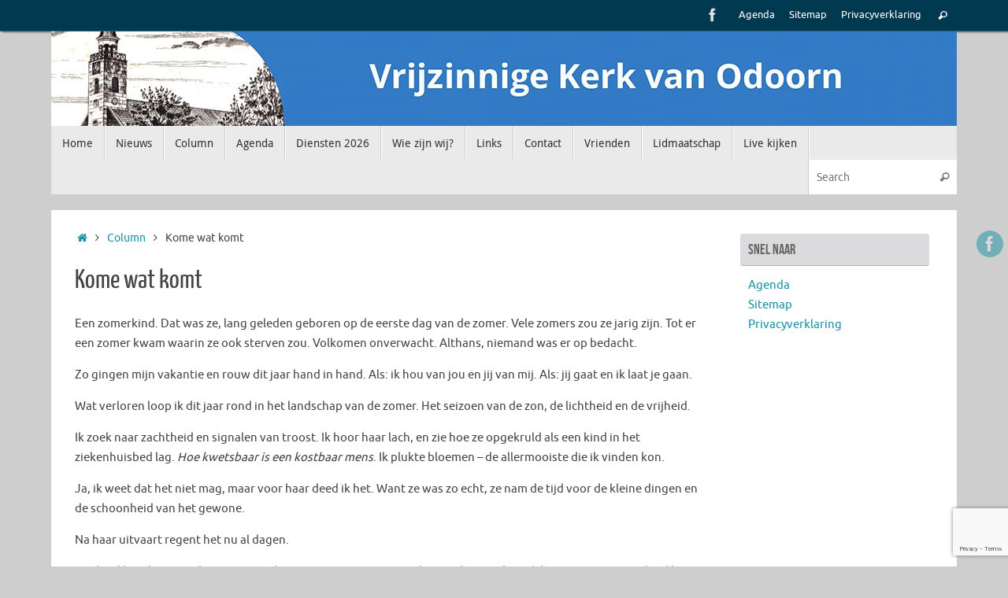

--- FILE ---
content_type: text/html; charset=UTF-8
request_url: https://vrijzinnigekerkodoorn.nl/kome-wat-komt/
body_size: 11222
content:
<!DOCTYPE html>
<html lang="nl-NL">
<head>
<meta name="viewport" content="width=device-width, user-scalable=yes, initial-scale=1.0, minimum-scale=1.0, maximum-scale=3.0">
<meta http-equiv="Content-Type" content="text/html; charset=UTF-8" />
<link rel="profile" href="http://gmpg.org/xfn/11" />
<link rel="pingback" href="https://vrijzinnigekerkodoorn.nl/xmlrpc.php" />
<link rel="shortcut icon" href="https://vrijzinnigekerkodoorn.nl/wp-content/uploads/2019/06/Odoorn-icon.jpg" /><link rel="apple-touch-icon" href="https://vrijzinnigekerkodoorn.nl/wp-content/uploads/2019/06/Odoorn-icon.jpg" /><title>Kome wat komt &#8211; Kerk Odoorn</title>
<meta name='robots' content='max-image-preview:large' />
	<style>img:is([sizes="auto" i], [sizes^="auto," i]) { contain-intrinsic-size: 3000px 1500px }</style>
	<link rel='dns-prefetch' href='//www.google.com' />
<link rel="alternate" type="application/rss+xml" title="Kerk Odoorn &raquo; Feed" href="https://vrijzinnigekerkodoorn.nl/feed/" />
<link rel="alternate" type="application/rss+xml" title="Kerk Odoorn &raquo; Reactiesfeed" href="https://vrijzinnigekerkodoorn.nl/comments/feed/" />
<script type="text/javascript">
/* <![CDATA[ */
window._wpemojiSettings = {"baseUrl":"https:\/\/s.w.org\/images\/core\/emoji\/15.1.0\/72x72\/","ext":".png","svgUrl":"https:\/\/s.w.org\/images\/core\/emoji\/15.1.0\/svg\/","svgExt":".svg","source":{"concatemoji":"https:\/\/vrijzinnigekerkodoorn.nl\/wp-includes\/js\/wp-emoji-release.min.js?ver=6.8.1"}};
/*! This file is auto-generated */
!function(i,n){var o,s,e;function c(e){try{var t={supportTests:e,timestamp:(new Date).valueOf()};sessionStorage.setItem(o,JSON.stringify(t))}catch(e){}}function p(e,t,n){e.clearRect(0,0,e.canvas.width,e.canvas.height),e.fillText(t,0,0);var t=new Uint32Array(e.getImageData(0,0,e.canvas.width,e.canvas.height).data),r=(e.clearRect(0,0,e.canvas.width,e.canvas.height),e.fillText(n,0,0),new Uint32Array(e.getImageData(0,0,e.canvas.width,e.canvas.height).data));return t.every(function(e,t){return e===r[t]})}function u(e,t,n){switch(t){case"flag":return n(e,"\ud83c\udff3\ufe0f\u200d\u26a7\ufe0f","\ud83c\udff3\ufe0f\u200b\u26a7\ufe0f")?!1:!n(e,"\ud83c\uddfa\ud83c\uddf3","\ud83c\uddfa\u200b\ud83c\uddf3")&&!n(e,"\ud83c\udff4\udb40\udc67\udb40\udc62\udb40\udc65\udb40\udc6e\udb40\udc67\udb40\udc7f","\ud83c\udff4\u200b\udb40\udc67\u200b\udb40\udc62\u200b\udb40\udc65\u200b\udb40\udc6e\u200b\udb40\udc67\u200b\udb40\udc7f");case"emoji":return!n(e,"\ud83d\udc26\u200d\ud83d\udd25","\ud83d\udc26\u200b\ud83d\udd25")}return!1}function f(e,t,n){var r="undefined"!=typeof WorkerGlobalScope&&self instanceof WorkerGlobalScope?new OffscreenCanvas(300,150):i.createElement("canvas"),a=r.getContext("2d",{willReadFrequently:!0}),o=(a.textBaseline="top",a.font="600 32px Arial",{});return e.forEach(function(e){o[e]=t(a,e,n)}),o}function t(e){var t=i.createElement("script");t.src=e,t.defer=!0,i.head.appendChild(t)}"undefined"!=typeof Promise&&(o="wpEmojiSettingsSupports",s=["flag","emoji"],n.supports={everything:!0,everythingExceptFlag:!0},e=new Promise(function(e){i.addEventListener("DOMContentLoaded",e,{once:!0})}),new Promise(function(t){var n=function(){try{var e=JSON.parse(sessionStorage.getItem(o));if("object"==typeof e&&"number"==typeof e.timestamp&&(new Date).valueOf()<e.timestamp+604800&&"object"==typeof e.supportTests)return e.supportTests}catch(e){}return null}();if(!n){if("undefined"!=typeof Worker&&"undefined"!=typeof OffscreenCanvas&&"undefined"!=typeof URL&&URL.createObjectURL&&"undefined"!=typeof Blob)try{var e="postMessage("+f.toString()+"("+[JSON.stringify(s),u.toString(),p.toString()].join(",")+"));",r=new Blob([e],{type:"text/javascript"}),a=new Worker(URL.createObjectURL(r),{name:"wpTestEmojiSupports"});return void(a.onmessage=function(e){c(n=e.data),a.terminate(),t(n)})}catch(e){}c(n=f(s,u,p))}t(n)}).then(function(e){for(var t in e)n.supports[t]=e[t],n.supports.everything=n.supports.everything&&n.supports[t],"flag"!==t&&(n.supports.everythingExceptFlag=n.supports.everythingExceptFlag&&n.supports[t]);n.supports.everythingExceptFlag=n.supports.everythingExceptFlag&&!n.supports.flag,n.DOMReady=!1,n.readyCallback=function(){n.DOMReady=!0}}).then(function(){return e}).then(function(){var e;n.supports.everything||(n.readyCallback(),(e=n.source||{}).concatemoji?t(e.concatemoji):e.wpemoji&&e.twemoji&&(t(e.twemoji),t(e.wpemoji)))}))}((window,document),window._wpemojiSettings);
/* ]]> */
</script>
<style id='wp-emoji-styles-inline-css' type='text/css'>

	img.wp-smiley, img.emoji {
		display: inline !important;
		border: none !important;
		box-shadow: none !important;
		height: 1em !important;
		width: 1em !important;
		margin: 0 0.07em !important;
		vertical-align: -0.1em !important;
		background: none !important;
		padding: 0 !important;
	}
</style>
<link rel='stylesheet' id='wp-block-library-css' href='https://vrijzinnigekerkodoorn.nl/wp-includes/css/dist/block-library/style.min.css?ver=6.8.1' type='text/css' media='all' />
<style id='classic-theme-styles-inline-css' type='text/css'>
/*! This file is auto-generated */
.wp-block-button__link{color:#fff;background-color:#32373c;border-radius:9999px;box-shadow:none;text-decoration:none;padding:calc(.667em + 2px) calc(1.333em + 2px);font-size:1.125em}.wp-block-file__button{background:#32373c;color:#fff;text-decoration:none}
</style>
<style id='global-styles-inline-css' type='text/css'>
:root{--wp--preset--aspect-ratio--square: 1;--wp--preset--aspect-ratio--4-3: 4/3;--wp--preset--aspect-ratio--3-4: 3/4;--wp--preset--aspect-ratio--3-2: 3/2;--wp--preset--aspect-ratio--2-3: 2/3;--wp--preset--aspect-ratio--16-9: 16/9;--wp--preset--aspect-ratio--9-16: 9/16;--wp--preset--color--black: #000000;--wp--preset--color--cyan-bluish-gray: #abb8c3;--wp--preset--color--white: #ffffff;--wp--preset--color--pale-pink: #f78da7;--wp--preset--color--vivid-red: #cf2e2e;--wp--preset--color--luminous-vivid-orange: #ff6900;--wp--preset--color--luminous-vivid-amber: #fcb900;--wp--preset--color--light-green-cyan: #7bdcb5;--wp--preset--color--vivid-green-cyan: #00d084;--wp--preset--color--pale-cyan-blue: #8ed1fc;--wp--preset--color--vivid-cyan-blue: #0693e3;--wp--preset--color--vivid-purple: #9b51e0;--wp--preset--gradient--vivid-cyan-blue-to-vivid-purple: linear-gradient(135deg,rgba(6,147,227,1) 0%,rgb(155,81,224) 100%);--wp--preset--gradient--light-green-cyan-to-vivid-green-cyan: linear-gradient(135deg,rgb(122,220,180) 0%,rgb(0,208,130) 100%);--wp--preset--gradient--luminous-vivid-amber-to-luminous-vivid-orange: linear-gradient(135deg,rgba(252,185,0,1) 0%,rgba(255,105,0,1) 100%);--wp--preset--gradient--luminous-vivid-orange-to-vivid-red: linear-gradient(135deg,rgba(255,105,0,1) 0%,rgb(207,46,46) 100%);--wp--preset--gradient--very-light-gray-to-cyan-bluish-gray: linear-gradient(135deg,rgb(238,238,238) 0%,rgb(169,184,195) 100%);--wp--preset--gradient--cool-to-warm-spectrum: linear-gradient(135deg,rgb(74,234,220) 0%,rgb(151,120,209) 20%,rgb(207,42,186) 40%,rgb(238,44,130) 60%,rgb(251,105,98) 80%,rgb(254,248,76) 100%);--wp--preset--gradient--blush-light-purple: linear-gradient(135deg,rgb(255,206,236) 0%,rgb(152,150,240) 100%);--wp--preset--gradient--blush-bordeaux: linear-gradient(135deg,rgb(254,205,165) 0%,rgb(254,45,45) 50%,rgb(107,0,62) 100%);--wp--preset--gradient--luminous-dusk: linear-gradient(135deg,rgb(255,203,112) 0%,rgb(199,81,192) 50%,rgb(65,88,208) 100%);--wp--preset--gradient--pale-ocean: linear-gradient(135deg,rgb(255,245,203) 0%,rgb(182,227,212) 50%,rgb(51,167,181) 100%);--wp--preset--gradient--electric-grass: linear-gradient(135deg,rgb(202,248,128) 0%,rgb(113,206,126) 100%);--wp--preset--gradient--midnight: linear-gradient(135deg,rgb(2,3,129) 0%,rgb(40,116,252) 100%);--wp--preset--font-size--small: 13px;--wp--preset--font-size--medium: 20px;--wp--preset--font-size--large: 36px;--wp--preset--font-size--x-large: 42px;--wp--preset--spacing--20: 0.44rem;--wp--preset--spacing--30: 0.67rem;--wp--preset--spacing--40: 1rem;--wp--preset--spacing--50: 1.5rem;--wp--preset--spacing--60: 2.25rem;--wp--preset--spacing--70: 3.38rem;--wp--preset--spacing--80: 5.06rem;--wp--preset--shadow--natural: 6px 6px 9px rgba(0, 0, 0, 0.2);--wp--preset--shadow--deep: 12px 12px 50px rgba(0, 0, 0, 0.4);--wp--preset--shadow--sharp: 6px 6px 0px rgba(0, 0, 0, 0.2);--wp--preset--shadow--outlined: 6px 6px 0px -3px rgba(255, 255, 255, 1), 6px 6px rgba(0, 0, 0, 1);--wp--preset--shadow--crisp: 6px 6px 0px rgba(0, 0, 0, 1);}:where(.is-layout-flex){gap: 0.5em;}:where(.is-layout-grid){gap: 0.5em;}body .is-layout-flex{display: flex;}.is-layout-flex{flex-wrap: wrap;align-items: center;}.is-layout-flex > :is(*, div){margin: 0;}body .is-layout-grid{display: grid;}.is-layout-grid > :is(*, div){margin: 0;}:where(.wp-block-columns.is-layout-flex){gap: 2em;}:where(.wp-block-columns.is-layout-grid){gap: 2em;}:where(.wp-block-post-template.is-layout-flex){gap: 1.25em;}:where(.wp-block-post-template.is-layout-grid){gap: 1.25em;}.has-black-color{color: var(--wp--preset--color--black) !important;}.has-cyan-bluish-gray-color{color: var(--wp--preset--color--cyan-bluish-gray) !important;}.has-white-color{color: var(--wp--preset--color--white) !important;}.has-pale-pink-color{color: var(--wp--preset--color--pale-pink) !important;}.has-vivid-red-color{color: var(--wp--preset--color--vivid-red) !important;}.has-luminous-vivid-orange-color{color: var(--wp--preset--color--luminous-vivid-orange) !important;}.has-luminous-vivid-amber-color{color: var(--wp--preset--color--luminous-vivid-amber) !important;}.has-light-green-cyan-color{color: var(--wp--preset--color--light-green-cyan) !important;}.has-vivid-green-cyan-color{color: var(--wp--preset--color--vivid-green-cyan) !important;}.has-pale-cyan-blue-color{color: var(--wp--preset--color--pale-cyan-blue) !important;}.has-vivid-cyan-blue-color{color: var(--wp--preset--color--vivid-cyan-blue) !important;}.has-vivid-purple-color{color: var(--wp--preset--color--vivid-purple) !important;}.has-black-background-color{background-color: var(--wp--preset--color--black) !important;}.has-cyan-bluish-gray-background-color{background-color: var(--wp--preset--color--cyan-bluish-gray) !important;}.has-white-background-color{background-color: var(--wp--preset--color--white) !important;}.has-pale-pink-background-color{background-color: var(--wp--preset--color--pale-pink) !important;}.has-vivid-red-background-color{background-color: var(--wp--preset--color--vivid-red) !important;}.has-luminous-vivid-orange-background-color{background-color: var(--wp--preset--color--luminous-vivid-orange) !important;}.has-luminous-vivid-amber-background-color{background-color: var(--wp--preset--color--luminous-vivid-amber) !important;}.has-light-green-cyan-background-color{background-color: var(--wp--preset--color--light-green-cyan) !important;}.has-vivid-green-cyan-background-color{background-color: var(--wp--preset--color--vivid-green-cyan) !important;}.has-pale-cyan-blue-background-color{background-color: var(--wp--preset--color--pale-cyan-blue) !important;}.has-vivid-cyan-blue-background-color{background-color: var(--wp--preset--color--vivid-cyan-blue) !important;}.has-vivid-purple-background-color{background-color: var(--wp--preset--color--vivid-purple) !important;}.has-black-border-color{border-color: var(--wp--preset--color--black) !important;}.has-cyan-bluish-gray-border-color{border-color: var(--wp--preset--color--cyan-bluish-gray) !important;}.has-white-border-color{border-color: var(--wp--preset--color--white) !important;}.has-pale-pink-border-color{border-color: var(--wp--preset--color--pale-pink) !important;}.has-vivid-red-border-color{border-color: var(--wp--preset--color--vivid-red) !important;}.has-luminous-vivid-orange-border-color{border-color: var(--wp--preset--color--luminous-vivid-orange) !important;}.has-luminous-vivid-amber-border-color{border-color: var(--wp--preset--color--luminous-vivid-amber) !important;}.has-light-green-cyan-border-color{border-color: var(--wp--preset--color--light-green-cyan) !important;}.has-vivid-green-cyan-border-color{border-color: var(--wp--preset--color--vivid-green-cyan) !important;}.has-pale-cyan-blue-border-color{border-color: var(--wp--preset--color--pale-cyan-blue) !important;}.has-vivid-cyan-blue-border-color{border-color: var(--wp--preset--color--vivid-cyan-blue) !important;}.has-vivid-purple-border-color{border-color: var(--wp--preset--color--vivid-purple) !important;}.has-vivid-cyan-blue-to-vivid-purple-gradient-background{background: var(--wp--preset--gradient--vivid-cyan-blue-to-vivid-purple) !important;}.has-light-green-cyan-to-vivid-green-cyan-gradient-background{background: var(--wp--preset--gradient--light-green-cyan-to-vivid-green-cyan) !important;}.has-luminous-vivid-amber-to-luminous-vivid-orange-gradient-background{background: var(--wp--preset--gradient--luminous-vivid-amber-to-luminous-vivid-orange) !important;}.has-luminous-vivid-orange-to-vivid-red-gradient-background{background: var(--wp--preset--gradient--luminous-vivid-orange-to-vivid-red) !important;}.has-very-light-gray-to-cyan-bluish-gray-gradient-background{background: var(--wp--preset--gradient--very-light-gray-to-cyan-bluish-gray) !important;}.has-cool-to-warm-spectrum-gradient-background{background: var(--wp--preset--gradient--cool-to-warm-spectrum) !important;}.has-blush-light-purple-gradient-background{background: var(--wp--preset--gradient--blush-light-purple) !important;}.has-blush-bordeaux-gradient-background{background: var(--wp--preset--gradient--blush-bordeaux) !important;}.has-luminous-dusk-gradient-background{background: var(--wp--preset--gradient--luminous-dusk) !important;}.has-pale-ocean-gradient-background{background: var(--wp--preset--gradient--pale-ocean) !important;}.has-electric-grass-gradient-background{background: var(--wp--preset--gradient--electric-grass) !important;}.has-midnight-gradient-background{background: var(--wp--preset--gradient--midnight) !important;}.has-small-font-size{font-size: var(--wp--preset--font-size--small) !important;}.has-medium-font-size{font-size: var(--wp--preset--font-size--medium) !important;}.has-large-font-size{font-size: var(--wp--preset--font-size--large) !important;}.has-x-large-font-size{font-size: var(--wp--preset--font-size--x-large) !important;}
:where(.wp-block-post-template.is-layout-flex){gap: 1.25em;}:where(.wp-block-post-template.is-layout-grid){gap: 1.25em;}
:where(.wp-block-columns.is-layout-flex){gap: 2em;}:where(.wp-block-columns.is-layout-grid){gap: 2em;}
:root :where(.wp-block-pullquote){font-size: 1.5em;line-height: 1.6;}
</style>
<link rel='stylesheet' id='contact-form-7-css' href='https://vrijzinnigekerkodoorn.nl/wp-content/plugins/contact-form-7/includes/css/styles.css?ver=5.5.6.1' type='text/css' media='all' />
<link rel='stylesheet' id='tempera-fonts-css' href='https://vrijzinnigekerkodoorn.nl/wp-content/themes/tempera/fonts/fontfaces.css?ver=1.7.2' type='text/css' media='all' />
<link rel='stylesheet' id='tempera-style-css' href='https://vrijzinnigekerkodoorn.nl/wp-content/themes/tempera/style.css?ver=1.7.2' type='text/css' media='all' />
<link rel='stylesheet' id='event-list-css' href='https://vrijzinnigekerkodoorn.nl/wp-content/plugins/event-list/includes/css/event-list.css?ver=1.0' type='text/css' media='all' />
<script type="text/javascript" src="https://vrijzinnigekerkodoorn.nl/wp-includes/js/jquery/jquery.min.js?ver=3.7.1" id="jquery-core-js"></script>
<script type="text/javascript" src="https://vrijzinnigekerkodoorn.nl/wp-includes/js/jquery/jquery-migrate.min.js?ver=3.4.1" id="jquery-migrate-js"></script>
<link rel="https://api.w.org/" href="https://vrijzinnigekerkodoorn.nl/wp-json/" /><link rel="alternate" title="JSON" type="application/json" href="https://vrijzinnigekerkodoorn.nl/wp-json/wp/v2/posts/5683" /><link rel="EditURI" type="application/rsd+xml" title="RSD" href="https://vrijzinnigekerkodoorn.nl/xmlrpc.php?rsd" />
<meta name="generator" content="WordPress 6.8.1" />
<link rel="canonical" href="https://vrijzinnigekerkodoorn.nl/kome-wat-komt/" />
<link rel='shortlink' href='https://vrijzinnigekerkodoorn.nl/?p=5683' />
<link rel="alternate" title="oEmbed (JSON)" type="application/json+oembed" href="https://vrijzinnigekerkodoorn.nl/wp-json/oembed/1.0/embed?url=https%3A%2F%2Fvrijzinnigekerkodoorn.nl%2Fkome-wat-komt%2F" />
<link rel="alternate" title="oEmbed (XML)" type="text/xml+oembed" href="https://vrijzinnigekerkodoorn.nl/wp-json/oembed/1.0/embed?url=https%3A%2F%2Fvrijzinnigekerkodoorn.nl%2Fkome-wat-komt%2F&#038;format=xml" />
<style type="text/css" id="custom-background-css">
body.custom-background { background-color: #cecece; }
</style>
	<style type="text/css"> #header, #main, #topbar-inner { max-width: 1150px; } #container.one-column { } #container.two-columns-right #secondary { width:250px; float:right; } #container.two-columns-right #content { width:calc(100% - 280px); float:left; } #container.two-columns-left #primary { width:250px; float:left; } #container.two-columns-left #content { width:calc(100% - 280px); float:right; } #container.three-columns-right .sidey { width:125px; float:left; } #container.three-columns-right #primary { margin-left:15px; margin-right:15px; } #container.three-columns-right #content { width: calc(100% - 280px); float:left;} #container.three-columns-left .sidey { width:125px; float:left; } #container.three-columns-left #secondary {margin-left:15px; margin-right:15px; } #container.three-columns-left #content { width: calc(100% - 280px); float:right; } #container.three-columns-sided .sidey { width:125px; float:left; } #container.three-columns-sided #secondary { float:right; } #container.three-columns-sided #content { width: calc(100% - 310px); float:right; margin: 0 155px 0 -1150px; } body { font-family: Ubuntu; } #content h1.entry-title a, #content h2.entry-title a, #content h1.entry-title , #content h2.entry-title { font-family: "Yanone Kaffeesatz Regular"; } .widget-title, .widget-title a { font-family: "Bebas Neue"; } .entry-content h1, .entry-content h2, .entry-content h3, .entry-content h4, .entry-content h5, .entry-content h6, #comments #reply-title, .nivo-caption h2, #front-text1 h2, #front-text2 h2, .column-header-image, .column-header-noimage { font-family: "Open Sans Light"; } #site-title span a { font-family: "Yanone Kaffeesatz Regular"; } #access ul li a, #access ul li a span { font-family: "Droid Sans"; } body { color: #444444; background-color: #171717 } a { color: #1693A5; } a:hover,.entry-meta span a:hover, .comments-link a:hover { color: #D6341D; } #header { background-color: ; } #site-title span a { color:#1693A5; } #site-description { color:#999999; } .socials a { background-color: #1693A5; } .socials .socials-hover { background-color: #D6341D; } /* Main menu top level */ #access a, #nav-toggle span, li.menu-main-search .searchform input[type="search"] { color: #333333; } li.menu-main-search .searchform input[type="search"] { background-color: #ffffff; border-left-color: #cccccc; } #access, #nav-toggle {background-color: #EAEAEA; } #access > .menu > ul > li > a > span { border-color: #cccccc; -webkit-box-shadow: 1px 0 0 #ffffff; box-shadow: 1px 0 0 #ffffff; } /*.rtl #access > .menu > ul > li > a > span { -webkit-box-shadow: -1px 0 0 #ffffff; box-shadow: -1px 0 0 #ffffff; } */ #access a:hover {background-color: #f7f7f7; } #access ul li.current_page_item > a, #access ul li.current-menu-item > a, #access ul li.current_page_ancestor > a, #access ul li.current-menu-ancestor > a { background-color: #f7f7f7; } /* Main menu Submenus */ #access > .menu > ul > li > ul:before {border-bottom-color:#2D2D2D;} #access ul ul ul li:first-child:before { border-right-color:#2D2D2D;} #access ul ul li { background-color:#2D2D2D; border-top-color:#3b3b3b; border-bottom-color:#222222} #access ul ul li a{color:#BBBBBB} #access ul ul li a:hover{background:#3b3b3b} #access ul ul li.current_page_item > a, #access ul ul li.current-menu-item > a, #access ul ul li.current_page_ancestor > a, #access ul ul li.current-menu-ancestor > a { background-color:#3b3b3b; } #topbar { background-color: #003950;border-bottom-color:#286178; box-shadow:3px 0 3px #001128; } .topmenu ul li a, .topmenu .searchsubmit { color: #ffffff; } .topmenu ul li a:hover, .topmenu .searchform input[type="search"] { color: #ffffff; border-bottom-color: rgba( 22,147,165, 0.5); } #main { background-color: #FFFFFF; } #author-info, #entry-author-info, #content .page-title { border-color: #1693A5; background: #F7F7F7; } #entry-author-info #author-avatar, #author-info #author-avatar { border-color: #EEEEEE; } .sidey .widget-container { color: #333333; background-color: ; } .sidey .widget-title { color: #666666; background-color: #dbdbdd;border-color:#b3b3b5;} .sidey .widget-container a {color:;} .sidey .widget-container a:hover {color:;} .entry-content h1, .entry-content h2, .entry-content h3, .entry-content h4, .entry-content h5, .entry-content h6 { color: #444444; } .sticky .entry-header {border-color:#1693A5 } .entry-title, .entry-title a { color: #444444; } .entry-title a:hover { color: #000000; } #content span.entry-format { color: #333333; background-color: #EAEAEA; } #footer { color: #AAAAAA; background-color: ; } #footer2 { color: #AAAAAA; background-color: #F7F7F7; } #footer a { color: ; } #footer a:hover { color: ; } #footer2 a, .footermenu ul li:after { color: ; } #footer2 a:hover { color: ; } #footer .widget-container { color: #333333; background-color: ; } #footer .widget-title { color: #666666; background-color: #F7F7F7;border-color:#cfcfcf } a.continue-reading-link, #cryout_ajax_more_trigger { color:#333333; background:#EAEAEA; border-bottom-color:#1693A5; } a.continue-reading-link:hover { border-bottom-color:#D6341D; } a.continue-reading-link i.crycon-right-dir {color:#1693A5} a.continue-reading-link:hover i.crycon-right-dir {color:#D6341D} .page-link a, .page-link > span > em {border-color:#CCCCCC} .columnmore a {background:#1693A5;color:#F7F7F7} .columnmore a:hover {background:#D6341D;} .button, #respond .form-submit input#submit, input[type="submit"], input[type="reset"] { background-color: #1693A5; } .button:hover, #respond .form-submit input#submit:hover { background-color: #D6341D; } .entry-content tr th, .entry-content thead th { color: #444444; } .entry-content table, .entry-content fieldset, .entry-content tr td, .entry-content tr th, .entry-content thead th { border-color: #CCCCCC; } .entry-content tr.even td { background-color: #F7F7F7 !important; } hr { border-color: #CCCCCC; } input[type="text"], input[type="password"], input[type="email"], textarea, select, input[type="color"],input[type="date"],input[type="datetime"],input[type="datetime-local"],input[type="month"],input[type="number"],input[type="range"], input[type="search"],input[type="tel"],input[type="time"],input[type="url"],input[type="week"] { background-color: #F7F7F7; border-color: #CCCCCC #EEEEEE #EEEEEE #CCCCCC; color: #444444; } input[type="submit"], input[type="reset"] { color: #FFFFFF; background-color: #1693A5; } input[type="text"]:hover, input[type="password"]:hover, input[type="email"]:hover, textarea:hover, input[type="color"]:hover, input[type="date"]:hover, input[type="datetime"]:hover, input[type="datetime-local"]:hover, input[type="month"]:hover, input[type="number"]:hover, input[type="range"]:hover, input[type="search"]:hover, input[type="tel"]:hover, input[type="time"]:hover, input[type="url"]:hover, input[type="week"]:hover { background-color: rgba(247,247,247,0.4); } .entry-content pre { border-color: #CCCCCC; border-bottom-color:#1693A5;} .entry-content code { background-color:#F7F7F7;} .entry-content blockquote { border-color: #EEEEEE; } abbr, acronym { border-color: #444444; } .comment-meta a { color: #444444; } #respond .form-allowed-tags { color: #999999; } .entry-meta .crycon-metas:before {color:#CCCCCC;} .entry-meta span a, .comments-link a, .entry-meta {color:#666666;} .entry-meta span a:hover, .comments-link a:hover {color:;} .nav-next a:hover {} .nav-previous a:hover { } .pagination { border-color:#ededed;} .pagination span, .pagination a { background:#F7F7F7; border-left-color:#dddddd; border-right-color:#ffffff; } .pagination a:hover { background: #ffffff; } #searchform input[type="text"] {color:#999999;} .caption-accented .wp-caption { background-color:rgba(22,147,165,0.8); color:#FFFFFF} .tempera-image-one .entry-content img[class*='align'], .tempera-image-one .entry-summary img[class*='align'], .tempera-image-two .entry-content img[class*='align'], .tempera-image-two .entry-summary img[class*='align'], .tempera-image-one .entry-content [class*='wp-block'][class*='align'] img, .tempera-image-one .entry-summary [class*='wp-block'][class*='align'] img, .tempera-image-two .entry-content [class*='wp-block'][class*='align'] img, .tempera-image-two .entry-summary [class*='wp-block'][class*='align'] img { border-color:#1693A5;} html { font-size:15px; line-height:1.7; } .entry-content, .entry-summary, #frontpage blockquote { text-align:Default; } .entry-content, .entry-summary, .widget-area { word-spacing:Default; letter-spacing:; } #bg_image {display:block;margin:0 auto;} #content h1.entry-title, #content h2.entry-title { font-size:34px ;} .widget-title, .widget-title a { font-size:18px ;} h1 { font-size: 2.526em; } h2 { font-size: 2.202em; } h3 { font-size: 1.878em; } h4 { font-size: 1.554em; } h5 { font-size: 1.23em; } h6 { font-size: 0.906em; } #site-title { font-size:46px ;} #access ul li a, li.menu-main-search .searchform input[type="search"] { font-size:14px ;} .nocomments, .nocomments2 {display:none;} #header-container > div { margin:40px 0 0 0px;} .entry-content p, .entry-content ul, .entry-content ol, .entry-content dd, .entry-content pre, .entry-content hr, .commentlist p { margin-bottom: 1.0em; } #toTop {background:#FFFFFF;margin-left:1300px;} #toTop:hover .crycon-back2top:before {color:#D6341D;} #main {margin-top:20px; } #forbottom {margin-left: 30px; margin-right: 30px;} #header-widget-area { width: 33%; } #branding { height:120px; } </style> 
<style type="text/css">/* Tempera Custom CSS */</style>
<link rel='stylesheet' id='tempera-style-mobile'  href='https://vrijzinnigekerkodoorn.nl/wp-content/themes/tempera/styles/style-mobile.css?ver=1.7.2' type='text/css' media='all' /><link rel="icon" href="https://vrijzinnigekerkodoorn.nl/wp-content/uploads/2019/06/cropped-Odoorn-icon-32x32.jpg" sizes="32x32" />
<link rel="icon" href="https://vrijzinnigekerkodoorn.nl/wp-content/uploads/2019/06/cropped-Odoorn-icon-192x192.jpg" sizes="192x192" />
<link rel="apple-touch-icon" href="https://vrijzinnigekerkodoorn.nl/wp-content/uploads/2019/06/cropped-Odoorn-icon-180x180.jpg" />
<meta name="msapplication-TileImage" content="https://vrijzinnigekerkodoorn.nl/wp-content/uploads/2019/06/cropped-Odoorn-icon-270x270.jpg" />
	<!--[if lt IE 9]>
	<script>
	document.createElement('header');
	document.createElement('nav');
	document.createElement('section');
	document.createElement('article');
	document.createElement('aside');
	document.createElement('footer');
	</script>
	<![endif]-->
			<style type="text/css" id="wp-custom-css">
			/*
Welkom bij aangepaste CSS!

Om te zien hoe CSS in elkaar steekt, ga je naar http://wp.me/PEmnE-Bt
*/		</style>
		</head>
<body class="wp-singular post-template-default single single-post postid-5683 single-format-standard custom-background wp-theme-tempera tempera-image-five caption-dark tempera-menu-left">


<div id="wrapper" class="hfeed">
<div id="topbar" ><div id="topbar-inner"> <nav class="topmenu"><ul id="menu-snel-naar" class="menu"><li id="menu-item-422" class="menu-item menu-item-type-post_type menu-item-object-page menu-item-422"><a href="https://vrijzinnigekerkodoorn.nl/agenda/">Agenda</a></li>
<li id="menu-item-1327" class="menu-item menu-item-type-post_type menu-item-object-page menu-item-1327"><a href="https://vrijzinnigekerkodoorn.nl/sitemap/">Sitemap</a></li>
<li id="menu-item-2995" class="menu-item menu-item-type-custom menu-item-object-custom menu-item-2995"><a target="_blank" href="https://pgemmen.nl/documents/Privacystatement-protestantse-gemeente-Emmen.pdf">Privacyverklaring</a></li>
<li class='menu-header-search'> <i class='search-icon'></i> 
<form role="search" method="get" class="searchform" action="https://vrijzinnigekerkodoorn.nl/">
	<label>
		<span class="screen-reader-text">Search for:</span>
		<input type="search" class="s" placeholder="Search" value="" name="s" />
	</label>
	<button type="submit" class="searchsubmit"><span class="screen-reader-text">Search</span><i class="crycon-search"></i></button>
</form>
</li></ul></nav><div class="socials" id="sheader">
			<a  target="_blank"  href="https://nl-nl.facebook.com/KerkOdoorn/"
			class="socialicons social-Facebook" title="Kerk Odoorn">
				<img alt="Facebook" src="https://vrijzinnigekerkodoorn.nl/wp-content/themes/tempera/images/socials/Facebook.png" />
			</a></div> </div></div>
<div class="socials" id="srights">
			<a  target="_blank"  href="https://nl-nl.facebook.com/KerkOdoorn/"
			class="socialicons social-Facebook" title="Kerk Odoorn">
				<img alt="Facebook" src="https://vrijzinnigekerkodoorn.nl/wp-content/themes/tempera/images/socials/Facebook.png" />
			</a></div>
<div id="header-full">
	<header id="header">
		<div id="masthead">
			<div id="branding" role="banner" >
				<img id="bg_image" alt="" title="" src="https://vrijzinnigekerkodoorn.nl/wp-content/uploads/2019/06/cropped-odoorn-header.jpg"  />	<div id="header-container">
	</div>						<div id="header-widget-area">
			<ul class="yoyo">
							</ul>
		</div>
					<div style="clear:both;"></div>
			</div><!-- #branding -->
			<a id="nav-toggle"><span>&nbsp;</span></a>
			<nav id="access" role="navigation">
					<div class="skip-link screen-reader-text"><a href="#content" title="Skip to content">
		Skip to content	</a></div>
	<div class="menu"><ul id="prime_nav" class="menu"><li id="menu-item-3733" class="menu-item menu-item-type-custom menu-item-object-custom menu-item-3733"><a href="/"><span>Home</span></a></li>
<li id="menu-item-3739" class="menu-item menu-item-type-taxonomy menu-item-object-category current-post-ancestor current-menu-parent current-post-parent menu-item-3739"><a href="https://vrijzinnigekerkodoorn.nl/category/nieuws/"><span>Nieuws</span></a></li>
<li id="menu-item-3740" class="menu-item menu-item-type-taxonomy menu-item-object-category current-post-ancestor current-menu-parent current-post-parent menu-item-3740"><a href="https://vrijzinnigekerkodoorn.nl/category/column/"><span>Column</span></a></li>
<li id="menu-item-3735" class="menu-item menu-item-type-post_type menu-item-object-page menu-item-3735"><a href="https://vrijzinnigekerkodoorn.nl/agenda/"><span>Agenda</span></a></li>
<li id="menu-item-3751" class="menu-item menu-item-type-post_type menu-item-object-page menu-item-3751"><a href="https://vrijzinnigekerkodoorn.nl/diensten/"><span>Diensten 2026</span></a></li>
<li id="menu-item-4286" class="menu-item menu-item-type-post_type menu-item-object-page menu-item-4286"><a href="https://vrijzinnigekerkodoorn.nl/wie-zijn-wij/"><span>Wie zijn wij?</span></a></li>
<li id="menu-item-532" class="menu-item menu-item-type-post_type menu-item-object-page menu-item-532"><a href="https://vrijzinnigekerkodoorn.nl/links/"><span>Links</span></a></li>
<li id="menu-item-621" class="menu-item menu-item-type-post_type menu-item-object-page menu-item-621"><a href="https://vrijzinnigekerkodoorn.nl/contact/"><span>Contact</span></a></li>
<li id="menu-item-4350" class="menu-item menu-item-type-post_type menu-item-object-page menu-item-4350"><a href="https://vrijzinnigekerkodoorn.nl/anbi-2/"><span>Vrienden</span></a></li>
<li id="menu-item-4509" class="menu-item menu-item-type-post_type menu-item-object-page menu-item-4509"><a href="https://vrijzinnigekerkodoorn.nl/lidmaatschapabonnement/"><span>Lidmaatschap</span></a></li>
<li id="menu-item-5140" class="menu-item menu-item-type-post_type menu-item-object-page menu-item-5140"><a href="https://vrijzinnigekerkodoorn.nl/live-kijken/"><span>Live kijken</span></a></li>
<li class='menu-main-search'> 
<form role="search" method="get" class="searchform" action="https://vrijzinnigekerkodoorn.nl/">
	<label>
		<span class="screen-reader-text">Search for:</span>
		<input type="search" class="s" placeholder="Search" value="" name="s" />
	</label>
	<button type="submit" class="searchsubmit"><span class="screen-reader-text">Search</span><i class="crycon-search"></i></button>
</form>
 </li></ul></div>			</nav><!-- #access -->
		</div><!-- #masthead -->
	</header><!-- #header -->
</div><!-- #header-full -->

<div style="clear:both;height:0;"> </div>

<div id="main" class="main">
		<div id="toTop"><i class="crycon-back2top"></i> </div>	<div  id="forbottom" >
		
		<div style="clear:both;"> </div>

		
		<section id="container" class="two-columns-right">
			<div id="content" role="main">
			<div class="breadcrumbs"><a href="https://vrijzinnigekerkodoorn.nl"><i class="crycon-homebread"></i><span class="screen-reader-text">Home</span></a><i class="crycon-angle-right"></i> <a href="https://vrijzinnigekerkodoorn.nl/category/column/">Column</a> <i class="crycon-angle-right"></i> <span class="current">Kome wat komt</span></div><!--breadcrumbs-->

				<div id="post-5683" class="post-5683 post type-post status-publish format-standard hentry category-column category-nieuws">
					<h1 class="entry-title">Kome wat komt</h1>
										<div class="entry-meta">
											</div><!-- .entry-meta -->

					<div class="entry-content">
						
<p>Een zomerkind. Dat was ze, lang geleden geboren op de eerste dag van de zomer. Vele zomers zou ze jarig zijn. Tot er een zomer kwam waarin ze ook sterven zou. Volkomen onverwacht. Althans, niemand was er op bedacht.</p>



<p>Zo gingen mijn vakantie en rouw dit jaar hand in hand. Als: ik hou van jou en jij van mij. Als: jij gaat en ik laat je gaan.</p>



<p>Wat verloren loop ik dit jaar rond in het landschap van de zomer. Het seizoen van de zon, de lichtheid en de vrijheid.</p>



<p>Ik zoek naar zachtheid en signalen van troost. Ik hoor haar lach, en zie hoe ze opgekruld als een kind in het ziekenhuisbed lag. <em>Hoe kwetsbaar is een kostbaar mens</em>. Ik plukte bloemen – de allermooiste die ik vinden kon.</p>



<p>Ja, ik weet dat het niet mag, maar voor haar deed ik het. Want ze was zo echt, ze nam de tijd voor de kleine dingen en de schoonheid van het gewone.</p>



<p>Na haar uitvaart regent het nu al dagen.</p>



<p>De dood houdt geen rekening met vakantie en seizoenen, maar ik sta er bewust bij stil: hoe een seizoen invloed kan hebben op rouw. Of hoe een seizoen kan helpen bij het rouwen.</p>



<p>Aan de rand van het bos loop ik met mijn hoofd omhoog, want ik houd van de wolken. Ze brengen me antwoorden en verbinding. Nu ook met mijn dierbare vriendin. Dat deed ik al als kind, omhoog kijken. Ik schiet in de lach als ik me iets herinner: een schriftje dat ik bij het opruimen van de zolder vond.</p>



<p class="has-text-align-left">Van mijn ouders, waarin ze grappige voorvallen uit mijn kinderjaren hebben opgeschreven.</p>



<p class="has-text-align-center"><img fetchpriority="high" decoding="async" width="400" height="267" class="wp-image-5684" style="width: 400px;" src="https://vrijzinnigekerkodoorn.nl/wp-content/uploads/2023/10/z-beach-g0fb05d156_1280.jpg" alt="" srcset="https://vrijzinnigekerkodoorn.nl/wp-content/uploads/2023/10/z-beach-g0fb05d156_1280.jpg 1280w, https://vrijzinnigekerkodoorn.nl/wp-content/uploads/2023/10/z-beach-g0fb05d156_1280-300x200.jpg 300w, https://vrijzinnigekerkodoorn.nl/wp-content/uploads/2023/10/z-beach-g0fb05d156_1280-1024x682.jpg 1024w, https://vrijzinnigekerkodoorn.nl/wp-content/uploads/2023/10/z-beach-g0fb05d156_1280-768x512.jpg 768w, https://vrijzinnigekerkodoorn.nl/wp-content/uploads/2023/10/z-beach-g0fb05d156_1280-150x100.jpg 150w" sizes="(max-width: 400px) 100vw, 400px" /></p>



<p class="has-text-align-center"><strong><em>Gratis afbeelding van Pixabay</em></strong></p>



<p>Het verhaal gaat dat ik als driejarige met mijn vader een wandeling maakte, met mijn nieuwe zonnebril op. Toen mijn vader vroeg waarom ik alsmaar naar boven keek, antwoordde ik: ‘dan kan Jezus mijn nieuwe zonnebril ook zien’.</p>



<p>O, zoete onschuld…..maar de wens die mijn vader ook in dat schriftje schreef is uitgekomen: dat ik de kracht en troost van geloven zou mogen blijven ervaren, hoe zich dat ook zou ontwikkelen.</p>



<p>De wolken wijzen mij de weg terwijl er wat regels uit het lievelingsgebed van mijn vriendin voorbij komen:</p>



<p><em>‘ Onze vader verborgen, uw naam worde zichtbaar in ons; van U is de toekomst, kome wat komt’</em>…..</p>



<p>Ja, zeg ik hardop: <em>kome wat komt</em>, en dat is goed.</p>



<p>                                                       </p>



<p>Hartelijke groet, Helene Westerik  <img decoding="async" width="300" height="440" class="wp-image-5685" style="width: 300px;" src="https://vrijzinnigekerkodoorn.nl/wp-content/uploads/2023/10/z-Helene.jpg" alt="FFoto van  Harriët Drenthen" srcset="https://vrijzinnigekerkodoorn.nl/wp-content/uploads/2023/10/z-Helene.jpg 1236w, https://vrijzinnigekerkodoorn.nl/wp-content/uploads/2023/10/z-Helene-205x300.jpg 205w, https://vrijzinnigekerkodoorn.nl/wp-content/uploads/2023/10/z-Helene-699x1024.jpg 699w, https://vrijzinnigekerkodoorn.nl/wp-content/uploads/2023/10/z-Helene-768x1125.jpg 768w, https://vrijzinnigekerkodoorn.nl/wp-content/uploads/2023/10/z-Helene-1048x1536.jpg 1048w, https://vrijzinnigekerkodoorn.nl/wp-content/uploads/2023/10/z-Helene-102x150.jpg 102w" sizes="(max-width: 300px) 100vw, 300px" /> <strong>Foto van</strong> <strong>Harriët Drenthen</strong></p>
											</div><!-- .entry-content -->


					<footer class="entry-meta">
																	</footer><!-- .entry-meta -->
				</div><!-- #post-## -->

				<div id="nav-below" class="navigation">
					<div class="nav-previous"><a href="https://vrijzinnigekerkodoorn.nl/jubileumconcert-enjoy/" rel="prev"><i class="meta-nav-prev"></i> Jubileumconcert ENJOY</a></div>
					<div class="nav-next"><a href="https://vrijzinnigekerkodoorn.nl/rondom-ons/" rel="next">Rondom ons <i class="meta-nav-next"></i></a></div>
				</div><!-- #nav-below -->

				 <div id="comments" class="hideme"> 	<p class="nocomments">Comments are closed.</p>
	</div><!-- #comments -->


						</div><!-- #content -->
			<div id="secondary" class="widget-area sidey" role="complementary">
		
			<ul class="xoxo">
								<li id="nav_menu-16" class="widget-container widget_nav_menu"><h3 class="widget-title">snel naar</h3><div class="menu-snel-naar-container"><ul id="menu-snel-naar-1" class="menu"><li class="menu-item menu-item-type-post_type menu-item-object-page menu-item-422"><a href="https://vrijzinnigekerkodoorn.nl/agenda/">Agenda</a></li>
<li class="menu-item menu-item-type-post_type menu-item-object-page menu-item-1327"><a href="https://vrijzinnigekerkodoorn.nl/sitemap/">Sitemap</a></li>
<li class="menu-item menu-item-type-custom menu-item-object-custom menu-item-2995"><a target="_blank" href="https://pgemmen.nl/documents/Privacystatement-protestantse-gemeente-Emmen.pdf">Privacyverklaring</a></li>
</ul></div></li>			</ul>

			
		</div>
		</section><!-- #container -->

	<div style="clear:both;"></div>
	</div> <!-- #forbottom -->


	<footer id="footer" role="contentinfo">
		<div id="colophon">
		
			

			<div id="footer-widget-area"  role="complementary"  class="footertwo" >

				<div id="first" class="widget-area">
					<ul class="xoxo">
						
		<li id="recent-posts-6" class="widget-container widget_recent_entries">
		<h3 class="widget-title">Meest recente berichten</h3>
		<ul>
											<li>
					<a href="https://vrijzinnigekerkodoorn.nl/bijzondere-expositie-kruiswegstaties-aad-de-haas/">BIJZONDERE EXPOSITIE KRUISWEGSTATIES AAD DE HAAS</a>
									</li>
											<li>
					<a href="https://vrijzinnigekerkodoorn.nl/zondag-11-januari-2026-nieuwjaarsdienst/">Zondag 11 januari Nieuwjaarsdienst (update)</a>
									</li>
											<li>
					<a href="https://vrijzinnigekerkodoorn.nl/oudejaarsdienst-2/">Oudejaarsdienst</a>
									</li>
											<li>
					<a href="https://vrijzinnigekerkodoorn.nl/kerstnachtdienst-2025/">Kerstnachtdienst 2025</a>
									</li>
											<li>
					<a href="https://vrijzinnigekerkodoorn.nl/de-volgende-dienst-in-de-kerk-van-odoorn-3/">De volgende dienst in de Kerk van Odoorn:</a>
									</li>
											<li>
					<a href="https://vrijzinnigekerkodoorn.nl/het-sneeuwt-bladeren/">Het sneeuwt bladeren</a>
									</li>
											<li>
					<a href="https://vrijzinnigekerkodoorn.nl/opening-tentoonstelling-grote-kerk-emmen/">Opening tentoonstelling Grote Kerk Emmen</a>
									</li>
											<li>
					<a href="https://vrijzinnigekerkodoorn.nl/bericht-van-de-kunstwerkgroep-ovg/">Bericht van de Kunstwerkgroep OVG</a>
									</li>
											<li>
					<a href="https://vrijzinnigekerkodoorn.nl/de-volgende-dienst-in-de-kerk-van-odoorn-2/">De volgende dienst in de Kerk van Odoorn</a>
									</li>
											<li>
					<a href="https://vrijzinnigekerkodoorn.nl/ter-overweging-3/">TER OVERWEGING</a>
									</li>
					</ul>

		</li>					</ul>
				</div><!-- #first .widget-area -->

				<div id="second" class="widget-area">
					<ul class="xoxo">
						<li id="event_list_widget-3" class="widget-container widget_event_list_widget"><h3 class="widget-title">Aankomend</h3>
				<div class="event-list"><p>geen evenement</p>
				</div><div style="clear:both"><a title="Meer bekijken" href="https://vrijzinnigekerkodoorn.nl/agenda/">Meer bekijken</a></div></li>					</ul>
				</div><!-- #second .widget-area -->


			</div><!-- #footer-widget-area -->
			
		</div><!-- #colophon -->

		<div id="footer2">
		
			<div id="site-copyright">copyright © 2012-2018 Kerk Odoorn <br /> 
Geloof, Cultuur en Samenleving</div><div class="socials" id="sfooter">
			<a  target="_blank"  href="https://nl-nl.facebook.com/KerkOdoorn/"
			class="socialicons social-Facebook" title="Kerk Odoorn">
				<img alt="Facebook" src="https://vrijzinnigekerkodoorn.nl/wp-content/themes/tempera/images/socials/Facebook.png" />
			</a></div><nav class="footermenu"><ul id="menu-snel-naar-2" class="menu"><li class="menu-item menu-item-type-post_type menu-item-object-page menu-item-422"><a href="https://vrijzinnigekerkodoorn.nl/agenda/">Agenda</a></li>
<li class="menu-item menu-item-type-post_type menu-item-object-page menu-item-1327"><a href="https://vrijzinnigekerkodoorn.nl/sitemap/">Sitemap</a></li>
<li class="menu-item menu-item-type-custom menu-item-object-custom menu-item-2995"><a target="_blank" href="https://pgemmen.nl/documents/Privacystatement-protestantse-gemeente-Emmen.pdf">Privacyverklaring</a></li>
</ul></nav>	<span style="display:block;float:right;text-align:right;padding:0 20px 5px;font-size:.9em;">
	Powered by <a target="_blank" href="http://www.cryoutcreations.eu" title="Tempera Theme by Cryout Creations">Tempera</a> &amp; <a target="_blank" href="http://wordpress.org/"
			title="Semantic Personal Publishing Platform">  WordPress.		</a>
	</span><!-- #site-info -->
				
		</div><!-- #footer2 -->

	</footer><!-- #footer -->

	</div><!-- #main -->
</div><!-- #wrapper -->


<script type="speculationrules">
{"prefetch":[{"source":"document","where":{"and":[{"href_matches":"\/*"},{"not":{"href_matches":["\/wp-*.php","\/wp-admin\/*","\/wp-content\/uploads\/*","\/wp-content\/*","\/wp-content\/plugins\/*","\/wp-content\/themes\/tempera\/*","\/*\\?(.+)"]}},{"not":{"selector_matches":"a[rel~=\"nofollow\"]"}},{"not":{"selector_matches":".no-prefetch, .no-prefetch a"}}]},"eagerness":"conservative"}]}
</script>
<script type="text/javascript" src="https://vrijzinnigekerkodoorn.nl/wp-includes/js/dist/vendor/wp-polyfill.min.js?ver=3.15.0" id="wp-polyfill-js"></script>
<script type="text/javascript" id="contact-form-7-js-extra">
/* <![CDATA[ */
var wpcf7 = {"api":{"root":"https:\/\/vrijzinnigekerkodoorn.nl\/wp-json\/","namespace":"contact-form-7\/v1"}};
/* ]]> */
</script>
<script type="text/javascript" src="https://vrijzinnigekerkodoorn.nl/wp-content/plugins/contact-form-7/includes/js/index.js?ver=5.5.6.1" id="contact-form-7-js"></script>
<script type="text/javascript" id="tempera-frontend-js-extra">
/* <![CDATA[ */
var tempera_settings = {"mobile":"1","fitvids":"1"};
/* ]]> */
</script>
<script type="text/javascript" src="https://vrijzinnigekerkodoorn.nl/wp-content/themes/tempera/js/frontend.js?ver=1.7.2" id="tempera-frontend-js"></script>
<script type="text/javascript" src="https://www.google.com/recaptcha/api.js?render=6Lc7HqwaAAAAAMZNgQRykXaEcdFDA9ruqR81I-mn&amp;ver=3.0" id="google-recaptcha-js"></script>
<script type="text/javascript" id="wpcf7-recaptcha-js-extra">
/* <![CDATA[ */
var wpcf7_recaptcha = {"sitekey":"6Lc7HqwaAAAAAMZNgQRykXaEcdFDA9ruqR81I-mn","actions":{"homepage":"homepage","contactform":"contactform"}};
/* ]]> */
</script>
<script type="text/javascript" src="https://vrijzinnigekerkodoorn.nl/wp-content/plugins/contact-form-7/modules/recaptcha/index.js?ver=5.5.6.1" id="wpcf7-recaptcha-js"></script>
	<script type="text/javascript">
	var cryout_global_content_width = 900;
	var cryout_toTop_offset = 1150;
			</script> 
</body>
</html>


--- FILE ---
content_type: text/html; charset=utf-8
request_url: https://www.google.com/recaptcha/api2/anchor?ar=1&k=6Lc7HqwaAAAAAMZNgQRykXaEcdFDA9ruqR81I-mn&co=aHR0cHM6Ly92cmlqemlubmlnZWtlcmtvZG9vcm4ubmw6NDQz&hl=en&v=PoyoqOPhxBO7pBk68S4YbpHZ&size=invisible&anchor-ms=20000&execute-ms=30000&cb=aybvt7wisfj
body_size: 49004
content:
<!DOCTYPE HTML><html dir="ltr" lang="en"><head><meta http-equiv="Content-Type" content="text/html; charset=UTF-8">
<meta http-equiv="X-UA-Compatible" content="IE=edge">
<title>reCAPTCHA</title>
<style type="text/css">
/* cyrillic-ext */
@font-face {
  font-family: 'Roboto';
  font-style: normal;
  font-weight: 400;
  font-stretch: 100%;
  src: url(//fonts.gstatic.com/s/roboto/v48/KFO7CnqEu92Fr1ME7kSn66aGLdTylUAMa3GUBHMdazTgWw.woff2) format('woff2');
  unicode-range: U+0460-052F, U+1C80-1C8A, U+20B4, U+2DE0-2DFF, U+A640-A69F, U+FE2E-FE2F;
}
/* cyrillic */
@font-face {
  font-family: 'Roboto';
  font-style: normal;
  font-weight: 400;
  font-stretch: 100%;
  src: url(//fonts.gstatic.com/s/roboto/v48/KFO7CnqEu92Fr1ME7kSn66aGLdTylUAMa3iUBHMdazTgWw.woff2) format('woff2');
  unicode-range: U+0301, U+0400-045F, U+0490-0491, U+04B0-04B1, U+2116;
}
/* greek-ext */
@font-face {
  font-family: 'Roboto';
  font-style: normal;
  font-weight: 400;
  font-stretch: 100%;
  src: url(//fonts.gstatic.com/s/roboto/v48/KFO7CnqEu92Fr1ME7kSn66aGLdTylUAMa3CUBHMdazTgWw.woff2) format('woff2');
  unicode-range: U+1F00-1FFF;
}
/* greek */
@font-face {
  font-family: 'Roboto';
  font-style: normal;
  font-weight: 400;
  font-stretch: 100%;
  src: url(//fonts.gstatic.com/s/roboto/v48/KFO7CnqEu92Fr1ME7kSn66aGLdTylUAMa3-UBHMdazTgWw.woff2) format('woff2');
  unicode-range: U+0370-0377, U+037A-037F, U+0384-038A, U+038C, U+038E-03A1, U+03A3-03FF;
}
/* math */
@font-face {
  font-family: 'Roboto';
  font-style: normal;
  font-weight: 400;
  font-stretch: 100%;
  src: url(//fonts.gstatic.com/s/roboto/v48/KFO7CnqEu92Fr1ME7kSn66aGLdTylUAMawCUBHMdazTgWw.woff2) format('woff2');
  unicode-range: U+0302-0303, U+0305, U+0307-0308, U+0310, U+0312, U+0315, U+031A, U+0326-0327, U+032C, U+032F-0330, U+0332-0333, U+0338, U+033A, U+0346, U+034D, U+0391-03A1, U+03A3-03A9, U+03B1-03C9, U+03D1, U+03D5-03D6, U+03F0-03F1, U+03F4-03F5, U+2016-2017, U+2034-2038, U+203C, U+2040, U+2043, U+2047, U+2050, U+2057, U+205F, U+2070-2071, U+2074-208E, U+2090-209C, U+20D0-20DC, U+20E1, U+20E5-20EF, U+2100-2112, U+2114-2115, U+2117-2121, U+2123-214F, U+2190, U+2192, U+2194-21AE, U+21B0-21E5, U+21F1-21F2, U+21F4-2211, U+2213-2214, U+2216-22FF, U+2308-230B, U+2310, U+2319, U+231C-2321, U+2336-237A, U+237C, U+2395, U+239B-23B7, U+23D0, U+23DC-23E1, U+2474-2475, U+25AF, U+25B3, U+25B7, U+25BD, U+25C1, U+25CA, U+25CC, U+25FB, U+266D-266F, U+27C0-27FF, U+2900-2AFF, U+2B0E-2B11, U+2B30-2B4C, U+2BFE, U+3030, U+FF5B, U+FF5D, U+1D400-1D7FF, U+1EE00-1EEFF;
}
/* symbols */
@font-face {
  font-family: 'Roboto';
  font-style: normal;
  font-weight: 400;
  font-stretch: 100%;
  src: url(//fonts.gstatic.com/s/roboto/v48/KFO7CnqEu92Fr1ME7kSn66aGLdTylUAMaxKUBHMdazTgWw.woff2) format('woff2');
  unicode-range: U+0001-000C, U+000E-001F, U+007F-009F, U+20DD-20E0, U+20E2-20E4, U+2150-218F, U+2190, U+2192, U+2194-2199, U+21AF, U+21E6-21F0, U+21F3, U+2218-2219, U+2299, U+22C4-22C6, U+2300-243F, U+2440-244A, U+2460-24FF, U+25A0-27BF, U+2800-28FF, U+2921-2922, U+2981, U+29BF, U+29EB, U+2B00-2BFF, U+4DC0-4DFF, U+FFF9-FFFB, U+10140-1018E, U+10190-1019C, U+101A0, U+101D0-101FD, U+102E0-102FB, U+10E60-10E7E, U+1D2C0-1D2D3, U+1D2E0-1D37F, U+1F000-1F0FF, U+1F100-1F1AD, U+1F1E6-1F1FF, U+1F30D-1F30F, U+1F315, U+1F31C, U+1F31E, U+1F320-1F32C, U+1F336, U+1F378, U+1F37D, U+1F382, U+1F393-1F39F, U+1F3A7-1F3A8, U+1F3AC-1F3AF, U+1F3C2, U+1F3C4-1F3C6, U+1F3CA-1F3CE, U+1F3D4-1F3E0, U+1F3ED, U+1F3F1-1F3F3, U+1F3F5-1F3F7, U+1F408, U+1F415, U+1F41F, U+1F426, U+1F43F, U+1F441-1F442, U+1F444, U+1F446-1F449, U+1F44C-1F44E, U+1F453, U+1F46A, U+1F47D, U+1F4A3, U+1F4B0, U+1F4B3, U+1F4B9, U+1F4BB, U+1F4BF, U+1F4C8-1F4CB, U+1F4D6, U+1F4DA, U+1F4DF, U+1F4E3-1F4E6, U+1F4EA-1F4ED, U+1F4F7, U+1F4F9-1F4FB, U+1F4FD-1F4FE, U+1F503, U+1F507-1F50B, U+1F50D, U+1F512-1F513, U+1F53E-1F54A, U+1F54F-1F5FA, U+1F610, U+1F650-1F67F, U+1F687, U+1F68D, U+1F691, U+1F694, U+1F698, U+1F6AD, U+1F6B2, U+1F6B9-1F6BA, U+1F6BC, U+1F6C6-1F6CF, U+1F6D3-1F6D7, U+1F6E0-1F6EA, U+1F6F0-1F6F3, U+1F6F7-1F6FC, U+1F700-1F7FF, U+1F800-1F80B, U+1F810-1F847, U+1F850-1F859, U+1F860-1F887, U+1F890-1F8AD, U+1F8B0-1F8BB, U+1F8C0-1F8C1, U+1F900-1F90B, U+1F93B, U+1F946, U+1F984, U+1F996, U+1F9E9, U+1FA00-1FA6F, U+1FA70-1FA7C, U+1FA80-1FA89, U+1FA8F-1FAC6, U+1FACE-1FADC, U+1FADF-1FAE9, U+1FAF0-1FAF8, U+1FB00-1FBFF;
}
/* vietnamese */
@font-face {
  font-family: 'Roboto';
  font-style: normal;
  font-weight: 400;
  font-stretch: 100%;
  src: url(//fonts.gstatic.com/s/roboto/v48/KFO7CnqEu92Fr1ME7kSn66aGLdTylUAMa3OUBHMdazTgWw.woff2) format('woff2');
  unicode-range: U+0102-0103, U+0110-0111, U+0128-0129, U+0168-0169, U+01A0-01A1, U+01AF-01B0, U+0300-0301, U+0303-0304, U+0308-0309, U+0323, U+0329, U+1EA0-1EF9, U+20AB;
}
/* latin-ext */
@font-face {
  font-family: 'Roboto';
  font-style: normal;
  font-weight: 400;
  font-stretch: 100%;
  src: url(//fonts.gstatic.com/s/roboto/v48/KFO7CnqEu92Fr1ME7kSn66aGLdTylUAMa3KUBHMdazTgWw.woff2) format('woff2');
  unicode-range: U+0100-02BA, U+02BD-02C5, U+02C7-02CC, U+02CE-02D7, U+02DD-02FF, U+0304, U+0308, U+0329, U+1D00-1DBF, U+1E00-1E9F, U+1EF2-1EFF, U+2020, U+20A0-20AB, U+20AD-20C0, U+2113, U+2C60-2C7F, U+A720-A7FF;
}
/* latin */
@font-face {
  font-family: 'Roboto';
  font-style: normal;
  font-weight: 400;
  font-stretch: 100%;
  src: url(//fonts.gstatic.com/s/roboto/v48/KFO7CnqEu92Fr1ME7kSn66aGLdTylUAMa3yUBHMdazQ.woff2) format('woff2');
  unicode-range: U+0000-00FF, U+0131, U+0152-0153, U+02BB-02BC, U+02C6, U+02DA, U+02DC, U+0304, U+0308, U+0329, U+2000-206F, U+20AC, U+2122, U+2191, U+2193, U+2212, U+2215, U+FEFF, U+FFFD;
}
/* cyrillic-ext */
@font-face {
  font-family: 'Roboto';
  font-style: normal;
  font-weight: 500;
  font-stretch: 100%;
  src: url(//fonts.gstatic.com/s/roboto/v48/KFO7CnqEu92Fr1ME7kSn66aGLdTylUAMa3GUBHMdazTgWw.woff2) format('woff2');
  unicode-range: U+0460-052F, U+1C80-1C8A, U+20B4, U+2DE0-2DFF, U+A640-A69F, U+FE2E-FE2F;
}
/* cyrillic */
@font-face {
  font-family: 'Roboto';
  font-style: normal;
  font-weight: 500;
  font-stretch: 100%;
  src: url(//fonts.gstatic.com/s/roboto/v48/KFO7CnqEu92Fr1ME7kSn66aGLdTylUAMa3iUBHMdazTgWw.woff2) format('woff2');
  unicode-range: U+0301, U+0400-045F, U+0490-0491, U+04B0-04B1, U+2116;
}
/* greek-ext */
@font-face {
  font-family: 'Roboto';
  font-style: normal;
  font-weight: 500;
  font-stretch: 100%;
  src: url(//fonts.gstatic.com/s/roboto/v48/KFO7CnqEu92Fr1ME7kSn66aGLdTylUAMa3CUBHMdazTgWw.woff2) format('woff2');
  unicode-range: U+1F00-1FFF;
}
/* greek */
@font-face {
  font-family: 'Roboto';
  font-style: normal;
  font-weight: 500;
  font-stretch: 100%;
  src: url(//fonts.gstatic.com/s/roboto/v48/KFO7CnqEu92Fr1ME7kSn66aGLdTylUAMa3-UBHMdazTgWw.woff2) format('woff2');
  unicode-range: U+0370-0377, U+037A-037F, U+0384-038A, U+038C, U+038E-03A1, U+03A3-03FF;
}
/* math */
@font-face {
  font-family: 'Roboto';
  font-style: normal;
  font-weight: 500;
  font-stretch: 100%;
  src: url(//fonts.gstatic.com/s/roboto/v48/KFO7CnqEu92Fr1ME7kSn66aGLdTylUAMawCUBHMdazTgWw.woff2) format('woff2');
  unicode-range: U+0302-0303, U+0305, U+0307-0308, U+0310, U+0312, U+0315, U+031A, U+0326-0327, U+032C, U+032F-0330, U+0332-0333, U+0338, U+033A, U+0346, U+034D, U+0391-03A1, U+03A3-03A9, U+03B1-03C9, U+03D1, U+03D5-03D6, U+03F0-03F1, U+03F4-03F5, U+2016-2017, U+2034-2038, U+203C, U+2040, U+2043, U+2047, U+2050, U+2057, U+205F, U+2070-2071, U+2074-208E, U+2090-209C, U+20D0-20DC, U+20E1, U+20E5-20EF, U+2100-2112, U+2114-2115, U+2117-2121, U+2123-214F, U+2190, U+2192, U+2194-21AE, U+21B0-21E5, U+21F1-21F2, U+21F4-2211, U+2213-2214, U+2216-22FF, U+2308-230B, U+2310, U+2319, U+231C-2321, U+2336-237A, U+237C, U+2395, U+239B-23B7, U+23D0, U+23DC-23E1, U+2474-2475, U+25AF, U+25B3, U+25B7, U+25BD, U+25C1, U+25CA, U+25CC, U+25FB, U+266D-266F, U+27C0-27FF, U+2900-2AFF, U+2B0E-2B11, U+2B30-2B4C, U+2BFE, U+3030, U+FF5B, U+FF5D, U+1D400-1D7FF, U+1EE00-1EEFF;
}
/* symbols */
@font-face {
  font-family: 'Roboto';
  font-style: normal;
  font-weight: 500;
  font-stretch: 100%;
  src: url(//fonts.gstatic.com/s/roboto/v48/KFO7CnqEu92Fr1ME7kSn66aGLdTylUAMaxKUBHMdazTgWw.woff2) format('woff2');
  unicode-range: U+0001-000C, U+000E-001F, U+007F-009F, U+20DD-20E0, U+20E2-20E4, U+2150-218F, U+2190, U+2192, U+2194-2199, U+21AF, U+21E6-21F0, U+21F3, U+2218-2219, U+2299, U+22C4-22C6, U+2300-243F, U+2440-244A, U+2460-24FF, U+25A0-27BF, U+2800-28FF, U+2921-2922, U+2981, U+29BF, U+29EB, U+2B00-2BFF, U+4DC0-4DFF, U+FFF9-FFFB, U+10140-1018E, U+10190-1019C, U+101A0, U+101D0-101FD, U+102E0-102FB, U+10E60-10E7E, U+1D2C0-1D2D3, U+1D2E0-1D37F, U+1F000-1F0FF, U+1F100-1F1AD, U+1F1E6-1F1FF, U+1F30D-1F30F, U+1F315, U+1F31C, U+1F31E, U+1F320-1F32C, U+1F336, U+1F378, U+1F37D, U+1F382, U+1F393-1F39F, U+1F3A7-1F3A8, U+1F3AC-1F3AF, U+1F3C2, U+1F3C4-1F3C6, U+1F3CA-1F3CE, U+1F3D4-1F3E0, U+1F3ED, U+1F3F1-1F3F3, U+1F3F5-1F3F7, U+1F408, U+1F415, U+1F41F, U+1F426, U+1F43F, U+1F441-1F442, U+1F444, U+1F446-1F449, U+1F44C-1F44E, U+1F453, U+1F46A, U+1F47D, U+1F4A3, U+1F4B0, U+1F4B3, U+1F4B9, U+1F4BB, U+1F4BF, U+1F4C8-1F4CB, U+1F4D6, U+1F4DA, U+1F4DF, U+1F4E3-1F4E6, U+1F4EA-1F4ED, U+1F4F7, U+1F4F9-1F4FB, U+1F4FD-1F4FE, U+1F503, U+1F507-1F50B, U+1F50D, U+1F512-1F513, U+1F53E-1F54A, U+1F54F-1F5FA, U+1F610, U+1F650-1F67F, U+1F687, U+1F68D, U+1F691, U+1F694, U+1F698, U+1F6AD, U+1F6B2, U+1F6B9-1F6BA, U+1F6BC, U+1F6C6-1F6CF, U+1F6D3-1F6D7, U+1F6E0-1F6EA, U+1F6F0-1F6F3, U+1F6F7-1F6FC, U+1F700-1F7FF, U+1F800-1F80B, U+1F810-1F847, U+1F850-1F859, U+1F860-1F887, U+1F890-1F8AD, U+1F8B0-1F8BB, U+1F8C0-1F8C1, U+1F900-1F90B, U+1F93B, U+1F946, U+1F984, U+1F996, U+1F9E9, U+1FA00-1FA6F, U+1FA70-1FA7C, U+1FA80-1FA89, U+1FA8F-1FAC6, U+1FACE-1FADC, U+1FADF-1FAE9, U+1FAF0-1FAF8, U+1FB00-1FBFF;
}
/* vietnamese */
@font-face {
  font-family: 'Roboto';
  font-style: normal;
  font-weight: 500;
  font-stretch: 100%;
  src: url(//fonts.gstatic.com/s/roboto/v48/KFO7CnqEu92Fr1ME7kSn66aGLdTylUAMa3OUBHMdazTgWw.woff2) format('woff2');
  unicode-range: U+0102-0103, U+0110-0111, U+0128-0129, U+0168-0169, U+01A0-01A1, U+01AF-01B0, U+0300-0301, U+0303-0304, U+0308-0309, U+0323, U+0329, U+1EA0-1EF9, U+20AB;
}
/* latin-ext */
@font-face {
  font-family: 'Roboto';
  font-style: normal;
  font-weight: 500;
  font-stretch: 100%;
  src: url(//fonts.gstatic.com/s/roboto/v48/KFO7CnqEu92Fr1ME7kSn66aGLdTylUAMa3KUBHMdazTgWw.woff2) format('woff2');
  unicode-range: U+0100-02BA, U+02BD-02C5, U+02C7-02CC, U+02CE-02D7, U+02DD-02FF, U+0304, U+0308, U+0329, U+1D00-1DBF, U+1E00-1E9F, U+1EF2-1EFF, U+2020, U+20A0-20AB, U+20AD-20C0, U+2113, U+2C60-2C7F, U+A720-A7FF;
}
/* latin */
@font-face {
  font-family: 'Roboto';
  font-style: normal;
  font-weight: 500;
  font-stretch: 100%;
  src: url(//fonts.gstatic.com/s/roboto/v48/KFO7CnqEu92Fr1ME7kSn66aGLdTylUAMa3yUBHMdazQ.woff2) format('woff2');
  unicode-range: U+0000-00FF, U+0131, U+0152-0153, U+02BB-02BC, U+02C6, U+02DA, U+02DC, U+0304, U+0308, U+0329, U+2000-206F, U+20AC, U+2122, U+2191, U+2193, U+2212, U+2215, U+FEFF, U+FFFD;
}
/* cyrillic-ext */
@font-face {
  font-family: 'Roboto';
  font-style: normal;
  font-weight: 900;
  font-stretch: 100%;
  src: url(//fonts.gstatic.com/s/roboto/v48/KFO7CnqEu92Fr1ME7kSn66aGLdTylUAMa3GUBHMdazTgWw.woff2) format('woff2');
  unicode-range: U+0460-052F, U+1C80-1C8A, U+20B4, U+2DE0-2DFF, U+A640-A69F, U+FE2E-FE2F;
}
/* cyrillic */
@font-face {
  font-family: 'Roboto';
  font-style: normal;
  font-weight: 900;
  font-stretch: 100%;
  src: url(//fonts.gstatic.com/s/roboto/v48/KFO7CnqEu92Fr1ME7kSn66aGLdTylUAMa3iUBHMdazTgWw.woff2) format('woff2');
  unicode-range: U+0301, U+0400-045F, U+0490-0491, U+04B0-04B1, U+2116;
}
/* greek-ext */
@font-face {
  font-family: 'Roboto';
  font-style: normal;
  font-weight: 900;
  font-stretch: 100%;
  src: url(//fonts.gstatic.com/s/roboto/v48/KFO7CnqEu92Fr1ME7kSn66aGLdTylUAMa3CUBHMdazTgWw.woff2) format('woff2');
  unicode-range: U+1F00-1FFF;
}
/* greek */
@font-face {
  font-family: 'Roboto';
  font-style: normal;
  font-weight: 900;
  font-stretch: 100%;
  src: url(//fonts.gstatic.com/s/roboto/v48/KFO7CnqEu92Fr1ME7kSn66aGLdTylUAMa3-UBHMdazTgWw.woff2) format('woff2');
  unicode-range: U+0370-0377, U+037A-037F, U+0384-038A, U+038C, U+038E-03A1, U+03A3-03FF;
}
/* math */
@font-face {
  font-family: 'Roboto';
  font-style: normal;
  font-weight: 900;
  font-stretch: 100%;
  src: url(//fonts.gstatic.com/s/roboto/v48/KFO7CnqEu92Fr1ME7kSn66aGLdTylUAMawCUBHMdazTgWw.woff2) format('woff2');
  unicode-range: U+0302-0303, U+0305, U+0307-0308, U+0310, U+0312, U+0315, U+031A, U+0326-0327, U+032C, U+032F-0330, U+0332-0333, U+0338, U+033A, U+0346, U+034D, U+0391-03A1, U+03A3-03A9, U+03B1-03C9, U+03D1, U+03D5-03D6, U+03F0-03F1, U+03F4-03F5, U+2016-2017, U+2034-2038, U+203C, U+2040, U+2043, U+2047, U+2050, U+2057, U+205F, U+2070-2071, U+2074-208E, U+2090-209C, U+20D0-20DC, U+20E1, U+20E5-20EF, U+2100-2112, U+2114-2115, U+2117-2121, U+2123-214F, U+2190, U+2192, U+2194-21AE, U+21B0-21E5, U+21F1-21F2, U+21F4-2211, U+2213-2214, U+2216-22FF, U+2308-230B, U+2310, U+2319, U+231C-2321, U+2336-237A, U+237C, U+2395, U+239B-23B7, U+23D0, U+23DC-23E1, U+2474-2475, U+25AF, U+25B3, U+25B7, U+25BD, U+25C1, U+25CA, U+25CC, U+25FB, U+266D-266F, U+27C0-27FF, U+2900-2AFF, U+2B0E-2B11, U+2B30-2B4C, U+2BFE, U+3030, U+FF5B, U+FF5D, U+1D400-1D7FF, U+1EE00-1EEFF;
}
/* symbols */
@font-face {
  font-family: 'Roboto';
  font-style: normal;
  font-weight: 900;
  font-stretch: 100%;
  src: url(//fonts.gstatic.com/s/roboto/v48/KFO7CnqEu92Fr1ME7kSn66aGLdTylUAMaxKUBHMdazTgWw.woff2) format('woff2');
  unicode-range: U+0001-000C, U+000E-001F, U+007F-009F, U+20DD-20E0, U+20E2-20E4, U+2150-218F, U+2190, U+2192, U+2194-2199, U+21AF, U+21E6-21F0, U+21F3, U+2218-2219, U+2299, U+22C4-22C6, U+2300-243F, U+2440-244A, U+2460-24FF, U+25A0-27BF, U+2800-28FF, U+2921-2922, U+2981, U+29BF, U+29EB, U+2B00-2BFF, U+4DC0-4DFF, U+FFF9-FFFB, U+10140-1018E, U+10190-1019C, U+101A0, U+101D0-101FD, U+102E0-102FB, U+10E60-10E7E, U+1D2C0-1D2D3, U+1D2E0-1D37F, U+1F000-1F0FF, U+1F100-1F1AD, U+1F1E6-1F1FF, U+1F30D-1F30F, U+1F315, U+1F31C, U+1F31E, U+1F320-1F32C, U+1F336, U+1F378, U+1F37D, U+1F382, U+1F393-1F39F, U+1F3A7-1F3A8, U+1F3AC-1F3AF, U+1F3C2, U+1F3C4-1F3C6, U+1F3CA-1F3CE, U+1F3D4-1F3E0, U+1F3ED, U+1F3F1-1F3F3, U+1F3F5-1F3F7, U+1F408, U+1F415, U+1F41F, U+1F426, U+1F43F, U+1F441-1F442, U+1F444, U+1F446-1F449, U+1F44C-1F44E, U+1F453, U+1F46A, U+1F47D, U+1F4A3, U+1F4B0, U+1F4B3, U+1F4B9, U+1F4BB, U+1F4BF, U+1F4C8-1F4CB, U+1F4D6, U+1F4DA, U+1F4DF, U+1F4E3-1F4E6, U+1F4EA-1F4ED, U+1F4F7, U+1F4F9-1F4FB, U+1F4FD-1F4FE, U+1F503, U+1F507-1F50B, U+1F50D, U+1F512-1F513, U+1F53E-1F54A, U+1F54F-1F5FA, U+1F610, U+1F650-1F67F, U+1F687, U+1F68D, U+1F691, U+1F694, U+1F698, U+1F6AD, U+1F6B2, U+1F6B9-1F6BA, U+1F6BC, U+1F6C6-1F6CF, U+1F6D3-1F6D7, U+1F6E0-1F6EA, U+1F6F0-1F6F3, U+1F6F7-1F6FC, U+1F700-1F7FF, U+1F800-1F80B, U+1F810-1F847, U+1F850-1F859, U+1F860-1F887, U+1F890-1F8AD, U+1F8B0-1F8BB, U+1F8C0-1F8C1, U+1F900-1F90B, U+1F93B, U+1F946, U+1F984, U+1F996, U+1F9E9, U+1FA00-1FA6F, U+1FA70-1FA7C, U+1FA80-1FA89, U+1FA8F-1FAC6, U+1FACE-1FADC, U+1FADF-1FAE9, U+1FAF0-1FAF8, U+1FB00-1FBFF;
}
/* vietnamese */
@font-face {
  font-family: 'Roboto';
  font-style: normal;
  font-weight: 900;
  font-stretch: 100%;
  src: url(//fonts.gstatic.com/s/roboto/v48/KFO7CnqEu92Fr1ME7kSn66aGLdTylUAMa3OUBHMdazTgWw.woff2) format('woff2');
  unicode-range: U+0102-0103, U+0110-0111, U+0128-0129, U+0168-0169, U+01A0-01A1, U+01AF-01B0, U+0300-0301, U+0303-0304, U+0308-0309, U+0323, U+0329, U+1EA0-1EF9, U+20AB;
}
/* latin-ext */
@font-face {
  font-family: 'Roboto';
  font-style: normal;
  font-weight: 900;
  font-stretch: 100%;
  src: url(//fonts.gstatic.com/s/roboto/v48/KFO7CnqEu92Fr1ME7kSn66aGLdTylUAMa3KUBHMdazTgWw.woff2) format('woff2');
  unicode-range: U+0100-02BA, U+02BD-02C5, U+02C7-02CC, U+02CE-02D7, U+02DD-02FF, U+0304, U+0308, U+0329, U+1D00-1DBF, U+1E00-1E9F, U+1EF2-1EFF, U+2020, U+20A0-20AB, U+20AD-20C0, U+2113, U+2C60-2C7F, U+A720-A7FF;
}
/* latin */
@font-face {
  font-family: 'Roboto';
  font-style: normal;
  font-weight: 900;
  font-stretch: 100%;
  src: url(//fonts.gstatic.com/s/roboto/v48/KFO7CnqEu92Fr1ME7kSn66aGLdTylUAMa3yUBHMdazQ.woff2) format('woff2');
  unicode-range: U+0000-00FF, U+0131, U+0152-0153, U+02BB-02BC, U+02C6, U+02DA, U+02DC, U+0304, U+0308, U+0329, U+2000-206F, U+20AC, U+2122, U+2191, U+2193, U+2212, U+2215, U+FEFF, U+FFFD;
}

</style>
<link rel="stylesheet" type="text/css" href="https://www.gstatic.com/recaptcha/releases/PoyoqOPhxBO7pBk68S4YbpHZ/styles__ltr.css">
<script nonce="wgnVzg8MQl3A59PzsZvJiA" type="text/javascript">window['__recaptcha_api'] = 'https://www.google.com/recaptcha/api2/';</script>
<script type="text/javascript" src="https://www.gstatic.com/recaptcha/releases/PoyoqOPhxBO7pBk68S4YbpHZ/recaptcha__en.js" nonce="wgnVzg8MQl3A59PzsZvJiA">
      
    </script></head>
<body><div id="rc-anchor-alert" class="rc-anchor-alert"></div>
<input type="hidden" id="recaptcha-token" value="[base64]">
<script type="text/javascript" nonce="wgnVzg8MQl3A59PzsZvJiA">
      recaptcha.anchor.Main.init("[\x22ainput\x22,[\x22bgdata\x22,\x22\x22,\[base64]/[base64]/[base64]/[base64]/[base64]/[base64]/[base64]/[base64]/[base64]/[base64]\\u003d\x22,\[base64]\\u003d\\u003d\x22,\x22aQUDw4nCsFjChGp3PmLDqU/[base64]/GsOYwoscw5oaw5bDosOVwpcLwprDlMKNw71hw67DncKvwp7CscK9w6tTCl7DisOKOMORwqTDjHhrwrLDg2puw64Pw6U0MsK6w480w6x+w5bCgA5NwrvCo8OBZEjCqAkCDD8Uw75ZJsK8UwUzw51Mw53DuMO9J8KiesOhaS/Dt8KqaQnCp8KuLlICB8O0w67DnTrDg1YTJ8KBS23Ci8K+ci8IbMOmw6zDosOWAV95worDkxnDgcKVwqHCpcOkw5wzwqjCphYHw7RNwohOw5MjehHClcKFwqkAwr9nF3gMw64UOsOjw7/DnQFIJ8ODX8K7KMK2w5vDrcOpCcKfFsKzw4bClCPDrFHCmAXCrMK0wq/Cg8KlMmXDmkNuTMOXwrXCjldxYAlwT3lEQcOqwpRdCw4bCmliw4E+w583wqt5LsKsw707McOYwpErwrvDkMOkFns1IxLCrSdZw7fCiMKyLWopwrRoIMOiw6DCvVXDggE0w5cDEsOnFsK2CjLDrRXDlMO7wpzDsMKhYhEEcG5Qw78ww78rw5bDtMOFKX/[base64]/[base64]/[base64]/DhsOkSzURw7nCncOrVBADGyrDqMO1w4VTPQQNw6Imw7nDq8KJTcOSw51kw5XDg1HDosKowpzDmsKvCsKcWcOWw7rDqMKIZMKebMKOwoTDjCTDlnfCimF0CzbDvMOpwoHDpgLChsO/wrRww4DCu2JZw5LDkBg/QsKkIELDnQDDnhXDog7Co8O1w5wIe8KHX8O4DcKpNcOvwpTCjMKPw5VYw7x3woRpZlXDsFrCicKiS8Okw6syw6LDqXzDhcOtA2wmOMOMLcK5DlTCgsOqGR0DFMOVwpBgIlXDomFxw5wEScKbEk8Ew5/DulDDkMKqwrVSM8KLwoPCn1lIwp5ZasOYQRTCnkPDi28URRnCuMO4w7LDlCIseHgcEcKBwrsNwpNMw6TCrE0VIh3Crj/Dr8KcbyvDtcOhwpYlw48TwqY2woUGeMKWd0pzK8O/wozCmXQBw6zDkMOIw6J1TcKJe8O6w6IJw77DkTHCgsOxwoDDhcOgw4xew6XDiMOiZBlDwozCicK3w4VvSsOwf3obw74lMU/CkcKdwpN/GMK4LgVgw7rCoi1pfWxhHMOZw6fCsn1rwr4fQ8KCfcKmwpfDiR7CrnXCh8K8ZMO7S2rCocKSwrLDuVEqwpcOw4lAcMO1woA2bkrCokAKCQ4TdsOYwqLCtwU3SnAaw7fCs8KGCMKJwpvDs1nCil/[base64]/AzLDj01iw4B3wpHCqMK3wrLCt3lMPcKaw4zCjsKpP8ObHsObw4A9wr7Cj8OqacOncsOHUsK0SCfCjS9Cw5DDrMKMw5PDogLCr8OVw41JPF7DiH1Vw6FXW3XCrA7DnMOQQ3B8ccKJH8K5wr3Dj2hEw5/CvhvDrQTDq8O6wo0AYHHCjcKYVBBtwpoxwoogw5PCsMKhbChLwpTCisKow7g0X1zDt8OTw6jCt21Bw6vCksKVFRRLe8ONK8ODw6zDuAjDpcODwrLCuMObNcOSS8KXH8Oiw7/[base64]/[base64]/DocOJwqwOw7ZzAj4qEEDDksKeCyXDqcOdccKdTTfCr8KNw6LCr8OVZcOxwoJZai4PwrrDlsO/XFbCuMOhw5nCjMOSwrUaKcKHW0UvFn1wUcOLeMOGQcOsdADCijrDoMOZw4NIcSfDlcKYw6TDuCcBbsOCwrtzw69Fw7U/[base64]/[base64]/CpMKIw7VkA1/CiMKHw6VSwoPDocO+E8KJWcKJwpLDmcOYwo82QsOATcKDXsOiwqNBw7onQBtecS/Dk8O+OE/DuMORwohiw7LDtMOxQXjDgHV2wqDCgCwXHmwhAMKLe8KFQ0New43Dg3gJw5rCkyhFPsKVMDvDrMO8w5U+w5h5w4oYw7HCocOaw7/Di3DDg1dJwqorbsOndULDhcOPCcO1JTDDiiYMw5PCnD/CjMKmw5vDvX9nHVPCmsKTw4B0LcKCwrdHwovDlB3DmAgvw4Udw5w6wpLCv3dWw5dTacKgQx8bXg7DssOeTAbCisO/w69twq5/[base64]/CqiQfwpwILG/DrsKuw6nDtMOhbEnDpSbDu8Kzw4DDoS1pH8KQwrZRw4LDsTnDtMKXwo0Lwqg9Wz3DuFcAQj3DmMOdeMO/[base64]/CtB/CpwTCg2bCjcOnJsOAflkiD2FCK8OWw6Mcw4hqccKMwoHDm0grJysow7zDjEIqeyzCth86wrXCsCQFCsKhbsKywp3DpktKwp4Xw7nCvcKxwp7CiTgUw4V7w6FmwrzDoRABw49ABX1Lw7INOsOxw4rDk3oCw6MxBsOcwpDChcOtwoXCpGZ4bFUHECLCvMK8ehnCrh5/[base64]/[base64]/[base64]/IVtmMcOqbjPCunDCkUQCU1Q9XsO+w5/DiMO9X8K0w7c9I8KQA8KvwpQqwpNLQMKgw54SwqLCgV8gcS0HwpnClVbDusOuHUjCvsOqwpExworCjy/DrgUzw640GcKzwpQMwpN8DHfCkMKjw5EfwrrDqDfCmCl6XHnCtcO+CyVxwrcCwoIpM37Dqk7DosKxwr9/wqvDo39gw4lzwrseMFfCgsOZwrsswqBLwpNEw6gSw7d4woxHZEUqw5zCvC3DgcOewpPDrEJ9QMKKw4jCncKINlUUMR/CicKGOgjDhMOxSsOWwpzCugNWVMKmwrQNH8O5w795c8KXFcKxW2p/wo3DqsO/wrfCoQk2woBlwqfDjj3DvsOcOEJFw5MMwr9mES/DosOUdFbDlggJwptEw7MXV8OvFhQQw5bCicKcOsK5w6Vcw5NrU2wZWhbDk0Q2JsOFYXHDusOMYsK7fU8PFcOuJcOow6jDrjvDucOQwpgsw5ZeD0pEwrDCgystXMOewrI3w5HCucKbDxYuw4fDtG98wpXDvD5WPWnCu1/DmsOxRG8Mw6rDtsOow6Z1w7PDk1/Dm2zCi2fCoyAXDiDCscKGw4kNJ8KNHi5Ww5M0wqw4wqLDm1QvF8ODw4/DhMOhwovDjsKAFcKDH8OsB8OFT8KhIcKGw5bDlcOOasKFRHZrwpvCjcKeGMK2XMOaRyfDpk/CvsOgwrfDkcOwEBR7w5TDjsOewrxqw73CvcOFwpTDocKVDA7Dlg/ChHXDpXrCg8KnPT/Din9YVsOew6tKKsOhbsKgw6YcwpbClm7DvjRkw4/[base64]/ClBDCh2wIT8O2Mw7DnE1CFcKqw58kw5hgV8K1Zmgew5fCqDVxPQkdw53Cl8K8JTfCrcOewofDiMOaw6ggA1RBwrfCpMKww71gJ8Krw47Dj8KdbcKDw5PCoMO8wo/CrU50HsOtwoRDw5Z7P8K5wqXClcKKPQbDgsOOFg3CisK1DhbCjsK/wo3ChmnDvz3ChMOQwp5sw43CtsOYD1/[base64]/w43DpiDDrsKFw5oIw4kiwpwiwoXCtSNrM8O5UWxUO8KVw7taESQFwrXDgTvClz13w5DDsWXDlVjCnGNaw5Q7wo/DoUkNL0TDiFzDgsOqwqpFwqBwO8KQwpfChSbDmcO7wrl1w6/[base64]/[base64]/CpkjDi3/DgmJzwrrCgcK8Q8KVwqFgwro8wqbDv8KWG00KNClzw4DCl8KEw41fwpDCk0DCjjwgDELCncKSXxrDicKUBUDCq8KQQE3DlAXDtcOLLiTClxjDiMK3wqxYScO7WnpMw78QwrXCgMK6w4xmNTQ2w6PDhcKPKMOOwojDucOSw7xlwpxKNBZpeg/ChMKKXX7Dp8O/[base64]/ClV/Cn1dMw6/[base64]/[base64]/Cs8OQcXrDiMOpw5/Co8KzwpvCq8KfasKtw6DDvsK5MsKuGsK1w5AWFGzDvD5xNMO7w7jDmMK0BMKbV8OEwr4bVUfDvkrDujkfODdoKXk3MQBWwokew5Uywo3CssK9F8Kzw57DlXRMMy4HGcKrLjnCp8KWw4LDgsKUT3nChMOKJl3DmsKmHSnDn2Nqw5nCmFkOw6nDszxjeQ/DlcO+N28fV3JlwrvDuR0SLAxhwodDDcKAwq0hW8OwwoM6w4R7R8OJwrrCpmElwrzCt03Dn8K0L3zDoMKbJcOtXcKYwq7DocKmEGIEw7DDiCd1O8Ktw60ScmXCkAhaw5ASJW53wqfDnmtqwoHDucOsacKrwr7CriLDjUIDw6/CkwdcW2UAW0/[base64]/Ctn8Ew6bDvcKOw4XCuMKgwqxpHD/[base64]/CikJvwpsOwo0fwrDCt8KCwr0zwpzCqXY2c3klwo46w4LDtFrCiUJ7wpnCsQtqGFfDnmgFwpvCtjTDq8KxT3o9JMO7w7PCt8Kuw70absK9w6vCkD3CmibDqgMEw7huSm0lw4ZIwr0Ew4MmSsKfdnvDq8OSXUvDrE/CtEDDnMOhRAAdw4HCnsOoeGDDhMOGaMKlwqUcScOHwr5qfGEnaj4BwoHCisO0c8Khw43DrsOyZsOlw7NLLsO8AULCpUTDjWrCmsKwwr/Chgs5wpB3CsKAE8KqC8OcOMOtRxPDq8KOwpd+CiPDqUNAw5/CiiZbw7Zeeldzw7EwwoBWwq3DgsKaWcO3XTgBwqkjCsKZw53Ck8KlSzvCrX9PwqU1w43DsMKcFlTDqsK/[base64]/[base64]/[base64]/[base64]/GyTDvnMdw7sYwoLDuRUMwqIXw7dZBlfDmsO1wofDv8OsFcOkVcOyc0LDsHzCs2XChMKVAVTCn8KSEQoLwrXCuHLCicKNwrfDgRTCqikmwrB8R8OKSHkVwoRoE3/Cm8KHw4NFw4ktWhzDuXxuwp13woHDulrCo8Kuw4BKdhbDqSDDusO/CsKCwqdvwrgzYMOIw7TChFfCugfDr8OJbMO9RGjDvUMJI8KVF18fwoLCksO9VxPDkcOIw4FcbBbDr8Kvw5zDicO5w6x+N3rCtVTCrcKFPQ9OOsO7N8Ohw5PDrMKcMk0/wqFaw4vCisOnccK0QcKrw7B9XQ3CqD8dccKZw6dsw4/DicO+UsK6wq7DjghhWznDmsKtw4XDqjXDn8OiOMOfcsOxHjzDjsOPw53DocKRwozCs8KsEA7CsgJMwpc0NsK0OMOqUwLCgC0ERhIRwqrCskgFCS9hY8OyP8Kpwo4CwrFSSMKXOA/DsUXDj8KcVUXDmx57RsK0wpjCqEbDpMKhw79BYxzClcOfwpfDsEN0w4TDn3bDpcOLw6PCnh3DnFTDvMKEw7xyAsOUM8K3w7tCYlHCmEEJZMOrwqwbwonDjj/Du1/DusKVwrPCiE3Cj8KPw4HDtcKDa11LT8Ktw4TCu8O2aHzDmV/ClcK8dV3Cs8KUesOqw6TDrlDDtcOewrfCpSpUwpUZwr/[base64]/DpzdnCxdDwqY/[base64]/CgsOmRMK1w7zCj1bChcKFExMEVMOZw5/Cm1QhaWXDuFrDtTluwpvDgMK5RgjDpSAcJ8OYwobCo2TDs8OdwrVDwowBChUgOVQKw5DCncKnwoxaWkDCvh7DtsOMw6zDlCPDmsOdDxnDp8KcFcKCRcK3wo3CuyTCt8KOwoXClwTDhMOdw6nDpsOXw6hjwq0yacORUHDDn8KEwp/Cl2rDpMOHw6PDmS03FsOaw5/CiCHCknjCjMKSDULDpBzCicO6QXDCnkUzXsKTwpXDoQ0XUAzCr8OOw5AOVxMUwq7Djz/DrkF3EHlCw5LCpS1hRmxpMQjCm3BYw53DvnzDgzTDg8KSwq3DrEw2wodgbcOBw47DksKRwonDlxgAw5FnwozDtMKyDzMcwrDDlMKpwoXCox/DkcODMS4jwqkicyctw6vDulUCwrlQw74uesKdLkJ9wqoJLcO4w6hUJMKQwoHCpsOqwqBLw43ClMOhb8Kyw6/DlsKdEMO3SsK2w7oYworDhiZQT1XCjTAKGxvDscKuwpzDnMOxwozCtcOrwr/[base64]/ChsOHw44lEMKRw48iw5rDgiXDgcKMwqjCgVEKw5wHworChwjCisKCwqdBeMOkwo7CpsOtaCPCuBxFwpfCvW5BKcO5wpUZGUzDisKea1jCn8OQbcK6IcOgJ8K2JlTCoMOTwoPCisKvw4/CpC0cw4tmw4l8wpgUV8KMwqIqJETCicOifn7CuAV8Lyw7ES/[base64]/w7zChsKsw5hORHnCvkRUw6oEwqzDqcO9QRtuwonDhDBHLAlXwoTDusKcNMOHw4jCu8K3wrvDj8KEwowVwrd/Mg9/[base64]/[base64]/DtU4rNMK4AcO8Gm/CigByYsKLScKzwqTCkn0FWnLDjsKzwqrDp8KhwoEQFFzDhRDCo345JkpPwpdYPMK3wrXCrMKywqDCucKRw4PCpMK/aMKWw6gFccK6CCZFUBjCrMKWw6oqwodbwpwVWcKzwpXCjhEbwrg0RChkwpx/[base64]/DggnCnMOOfyDDtFbDng/Dizc6W3DDly13VCsBw58Hw4w+ZwvDmcOuwrLDksOzEw1Uw6FDMMO1w7tOwqlgDsO9w7rDgBlnw6ZRwqvCoRhPw4oswqrCtD3CjBnDtMOrwrvChcKVFcKsw7TDsnI8woRgwoNlwrZ0ZMOZwodNC09CJAfDlTjCvMObw7rDmz/DqMOMHnHDp8Oiw4bDjMOnwoHCjsKjw75iwpk6wqsTPzVSw54Xwr8PwqTDoCjCr3kQFyhxwrnDpzNww43CvsO/w5LDoxg8KcKhw5gAw7HCh8KqZ8OeFwvCnyDCn2XCtzgiw6FCwrjDlD1iesOlVcO9cMOfw4ZjO2xnbBnDucOBeH8ywpvCkgfCvifCucKNcsO9w6pwwoJbwoo1w4fCmCPChlp/ZQIRdXrCniXDpTjDuX1ARMOIw6xfw4/DikDCqcOIwrrDi8KaW0TDs8KPwoR7wojCk8Kiw6w4ccKrA8OuwrzCgsKtwpJzwoVCA8OuwqDDncOsIMKmwqwrDMKYw4hqSzXCsgLCssOZM8OSTsOvw6/DjDQ8BsKvYMOzwrprw69Vw7JEw6thK8OlZ2LCg0R6w6YeEldXJmTCiMKywrYRYcOBw4/[base64]/DpA3CiXtJwppXfXPCqsKTb8OLXcKqwrHDqcKIwqDCvAnCh0JIw7PDrMKvwolhYcKrBkDCg8OCcX/DpShxw7RPwp8NPBDCk1tXw4jCksKMwoMbw78EwqXCj2NJSsKTw5oIwppQwowcLC/CgHzDt3odw6XChcOxwrjDvyFRwpc0N1jDqQ3DtMOXesOuwp3CgQLDpsKuw45ww6dbwrxXI2jCuW0NIMOwwpsiUhLCpMKowqghw6o6JMOwR8K/BFREwoYQwrpWwrtTwohEw7E9w7fDuMKEV8K1fMOcwos+G8KFA8OmwoRdwoDDgMKNw4jDtD3Cr8KFSFUsWsK7wo/Dg8OyN8OLw67DiDQCw5skw6tgwofDvWbDo8OJMcO2QMOjaMOAAcKZHsO4w6PCn3TDssKWw6TClFrCtG/Ciy3CmAfDm8O/wpM2MsODNsKBBsKxw4h2w49awoAyw6pCw7QiwoIeKHxmD8K2wq8zwoLCtRMWPjclw4HDvkxnw4Uhw502wpnCqMOMw5DCtxBNw7I9HMK2FMO+R8KPWsKCSh7CvARkKxlKwpLDucOiZcOlcRDDgcOuHsOzw5F0wpzCjlrCj8O4w4DCpxPCo8KSwpHDk0TDtm/CicOWw63DoMKePsO5D8KFw6BqFsK5wqsxw4TCscKWV8OJwr3DrF1HwqPDtUgow4R3w7jCixYjwpbCt8OVw69qPcK1csKgRhnCgzV/[base64]/[base64]/DisOqLMO6RW/Di0RwGSEvaFZ5w7HCjcOwFMOIHcO1w5rDgRrCq13CtQJLwotuw4DDpUwZASM/ScOUcEZTw5jCnQDCqMKLw5oJworCicKKw6fCtcK+w40/wr/Cilh2w73Co8K7wrPCpcO0w4/CqDMjw58tw6/DsMOww4zDn3/[base64]/w6vDoUBnwq/Cs8OdYknCmzvCq33DkGTDisOzSsKzwrsbJcKmQsOxwoIrRMK/[base64]/[base64]/[base64]/GcOaIU/DuFnCiMKMw6/CtDYGbsKSw6zCuMOhVlvCvsOmwrctwqDDncO4NMOrw6bCjMKLwrTCvsOrw7zCusOHW8Owwq7DvEhEBU/CtMKbwpHDqsKTITw/d8KHJltlwpEvw6TDmsO4wofCtUnCjxMJw4ZTLMKPOcOIb8Kfw4kQw63DvX0Sw41Dw7zClMK0w7gEw6JZwq/DqsKDHjUCwppLNcOyZsOAf8KfaDrDliktaMO8w4bCqMOfwqpmwqIHwqd7wqVhwrwGXXzDklt4TyPCisKjw48xC8OIwqULw5vCtCnCojQBw5TCt8OkwoQkw404J8OcwoxdLk1ORcKXWA/DqinCusOmwpRjwoBtwq3CnFbCuDUhUFdALcOgw6XCk8OnwoNaBGcLw5dIfSDCmkcPbSU6wpNBw4kmPcKrPMKBcWXCscKwZMOLBMKof3XDiQ5XAkVTw6BVw7E9Owl9IE0tw43DsMO5O8OMw6/DoMKFdcKlwp7Cii4nUsK9wr8swoF3d1bDqWHDlMK/wpzCv8OxwqnDh18Pw6TDkzwqwrsvczg0fsKKXcKyFsORw5zCqsKLwrfCosKLIWRvw4BHKsKywpjCrS1kTcOHccKgVsOawr7CoMOSw5/[base64]/CtcKkwrBddsOqZz8zQcKtw4RTwo7DgcKrw6HDkhkjdMOSw67DqcKvw7plwoone8KfU0PCvHfDisOQw4zCt8KiwqQGwp/DoHbCrzzDksKjw55jcm5EVljCiWvDmjLCr8KpwpvDlMOPAsO4UsOGwr8yLMKmwqZEw41jwr5AwrtcJsObw67ChifChsKhQHI/B8OLwojDnTF4w4BoYcOTQcOLewzDgklqDxDCvyhxwpUCJMKhUMK+w6LDri7CqDzDoMO4bsOlwp/DplHCjnLChnXCiwwfKsK8wqnCqDslwpwcw4fCi1sDGlA6RwsdwrnDlQDDqcOhDw7CmcOIfBlfwpx+w7Bwwq0jw6/DtF9Kw6XCnzfCksOCN2nCrDw9wprCiHIPYVnDphUlc8OWSgDCgmMJw7bDusK2wr4ea1TCs3YOMcKGH8OxwobDulLCuxrDt8OGQMK2w47CvsK4w5l7PVzDrcKoXcOiw6IAJsKewolnwrvDmMKIOsK7woYSw482PMO6Vk7DsMO2wp8Jwo/[base64]/w6zCnMKBw4xIG8Oaw7HConTCqF4sB3Q5w6laJkPCrsO+wqNoMm1mR1oGw4l7w7YHFMKbHDR+wrs2w6NcWArDpsOjwr1Uw5jDjGN8QsODRVh5AMOAw5rDp8OGBcKsAMOzbcKLw58yQlB+woIWIULCtTvCvMK/wqQbwrApwoMCEVTCpMKNUxUjwrjDscKwwqEQwr3DvsOIw51HXAwMw4EZw4DCh8OjdsKLwo1ta8KUw4pAJMKCw69KLS/CvEjCuWTCvsKsU8O5w5LDuh5ew4M5w70xwqFCw5xkw7h8wr1NwpzChQPCkB7ClBvCjHBawo07ZcKSwp9gMAAeFwgnw6VbwoQnw7DCuXpIQ8KAUsKJAMKEw4jDtCdyDsOew7jCocKSw7DDjMOuw6XDm314wrsRES7CucK1w6xvJ8Kbc01pwoYJbMO+wpHChEMxwq/Cu0HDsMO+w6pPCTDDh8KdwqQ5RT/Dh8OKHcOTScOuw5Mvw7I9MgrDnMOlO8OMM8OoLmbDiG0ww5XCj8KKTFvCkVXDkXRZw5fDhykhDMK9NMKOwqLDiQd2wp3DlkXDpGfCpz7DqFXCsRPDjsKTwpMNWsKUYUnDjzfCo8K9ZsOTSyDCp0TCp1nDlC/ChsOCCiBpwr5Aw7HDpsKXw7XDq3jCrMKlw5rCicK6WxLCvWjDg8OFOMK2U8O6XsOsXMKOw6vDkcO9w4tEOGHCjCLCh8OtR8KQwoDCkMOWGnwFf8Onw6pgVB5AwqxtBTbCpMOKOsK5wqs/WcKHw6QBw7nDk8K8w6HDpMOPwpzCscKVGkLCtnx8wpbCkkbDqz/CusOhDMOww75YGMKEw7cqfsOxw4JQVl4OwosUwrXCtsO/w47CqsOgHQszDMKywpLDuT/[base64]/Cl8ORdRcQZcKWesONOWMjwpDCgsOVE8OpYyoNw6jCq2fCsmJeK8KAcjJBwrzCh8KEw7zDo0JpwrklwrzDsGbCoQ7Cs8KIwq7ClQ1easKPwqLCmSTCmB1xw49WwrHDncOIXzxxw6I/wrHDrsOow7dKGULDpsOvO8OfAcK9CkgaRmY+SMOEw7g7WgjDj8KATsKEesKYwrXCgsObwoRvLsK2B8OBYEpuc8O9VMKdGMKiw4syH8Oiw7bDlcO6YinDslzDtcKvE8KawpAaw7vDl8O5w6/CuMK0BXjDo8OnBi/DicKjw4HClsK0EnPCm8KLSMK5wq8XwrrDgsOjaV/[base64]/DoShwLU7ChsO3M8OEw6TCnlTCpiYRw7JMwq/DiS/CqRzDgMO6EMKhw4luIHrDjsO0C8K6McKTV8OmD8KoN8Kdw4vCk3VOwol7eEMGwp5xwplBLGV8WcKLA8O1w4PChMK5Ik7CqxdJe2PDgxjCrXfCgcKEfcOLdkTDmDNQb8KBw4jDvsKfw78wX1ttwqUqeD7Dml5Fwotxw59VworCi3nDqMO/woLDi13Dj2luw5nDjsKmWcOVECLDncKow6cdwpnDo2opfcKhB8OiwpUkwq0Wwr0uXMK7WiBMwrjDmcKMw4LCqGPDisO8wqYUw54TWUM+w70ebjMZZcK5wpvChzHChMKsX8OswqBIw7fDvUNpw6jDgMKwwrtuEcO6e8KjwpRnw4bDo8KWJ8KbcThbwop0wo3CncOmY8O/w4LCr8O9wpPCgQVbIMKywpw0VwhRwq/CiwnDsBDClcKZbxvCsg7Di8O8DDsJIgcvJMKRwrFJwrFjCCvDgUBXw6fCsCp2w7/CsBjDvsOtRl9KwqIUL3B8w5wzYcKtScOEw7pwIMKXHArCsw11CCTClMOSKcKyemw9dgjDr8O1PWvCs1zCqybDhT0pw6XDqMO3XsKvw5bDk8ODwrTDrnQYw7HCjwTDhi/Cnyd1w7UZw5LDn8KHwoPCq8OLf8KTw4vDnMOpwp/[base64]/[base64]/[base64]/CgxI2OiBtW8Kdw7jCgBRuw4wNWUI6woskaWfCqlbDhMOkYgJpZMOrXsOZwo85w7HCnMKDendvw53Cg1JSw5kDOsO5TxEwcRcaQsKiw6PDtcO7w4DCusOLw5RXwrReUj3DlMK7bA/CvypPw7tHccKFwpHCmcKNwoHDl8O6w7FxwpMrwqfCm8KTbcKIw4XDs3xlFzPCiMO9wpdBw70Fw44GwpzCuCYhZRReC11NQ8OZNsOGU8KvwoLCscKVWcO5w5VBwoB2w7IuMDTCtBEWcATCjU/DqcKNw6LCk3hJXsOhw6zClsKVZ8OVw4DCjHRMw7jCqH8Bw4RHP8KsClvCnV5LQMKnHcKWA8K4w5I/wpgpQcOjw7rDrsOhSEXDn8K2w5nCnsOlwqNXwrUCTFAMw7vDm0ccKsKVXcKJQMOdw7YJGRrCiEl0M0xxwoTChcKdw5xrfsKRDwtkJxp+R8OQVxQUOMOsEsOYUH86Y8K+w5jDpsOaw5bCmsKHSTzDqsKpwrzCvjIRw5ZWwoPDljnDsmDCj8OOw4nCun4nVXVfwrl/[base64]/CksO/azMdbcOrw4zDo8Onw7fCh8OCKSbCsk/[base64]/CsxohwqRcwrLDs8Ogw5DCjRUZKMOWecKVQxt3ZCDDjhrCgsKwwrPDljNxw6rDrMKyH8KxEsOJXcKGwprCo3rCksOmwpxow41LwrfCrDnCggExCcOMw4/CuMKUwqkGeMO7woTCjsOqOz/DvB7DqQzDn18pVELDnMOZwqFPIkbDo2lsKHwDwpZ0w5vCuhJpT8Ovw6Q+VMKaYXwDw7c/TsOTwr1dw65eIDlwbsOPw6RjQFvCqcOjAsK2wroQI8OCwpQ+UWrDllbCrBnDrRPDuGdZw58KS8ONwr0+w4B2N3/CgMKIVsK4w4nCjATDmlshwq3DjDbCo1vCisOewrXCpHA/IGvDu8O2w6Bmw4pMHcODb0TCpsKbwpPDrwUsIXTDnsODwq55FVDCgcOdwqZRw5jDn8OLY1xaX8O5w71xwqjDq8OUHsKTwr/CnsKyw4hDQ3VvwpDCs3TCnsKUworCncK6KsO6w7XCqhdaw6HCqzw8w4bCijAJwokfwo/DvnEzwr0bw43CjcOlVRjDs13CkyLDsiYyw5fDvHLDignDgFbCv8K9w6vCogYbbcKawprDig8Wwq/DhhXCvHnDu8KvVMKoYGrDkMO0w6vDr1DDmBwywq5iwrjDrMOrNcKAWMOkRMOAwqkAw5VAwqsCwoJpw6rDgk7DhsKPwpDDjcK/[base64]/CtS9DICoJI8K6w5LDtVYIwo9FOBLCpWDCpMOMwqXCk0HDjmTCtMOVw4zCh8KdwozDqWF+DMO9F8K2QC7CkivCv2nDhMKXG2nCty4Twql2w5/CpMKqDVJewoEPw4jCmWzDrgnDvBzDjMK9WAzCjz8pHWNxwrd8woPDh8K0WwBQwp0dVwZ5fFsiQhnDvMK3w6zDlQvDmhYVEQ0awpvDkzDCrCfCnsK8WlHDosKjPhDCgsK/axY7I2tGJmw/Z1jCom5cw7Vvw7INOsOtBsKUwpXDshdsHsOZXXzCrsKnwo7CusKvwo/Dn8OVw5TDtB/DkcKWNsKcwrB7w4vCmk/DhV/Dvg9ew5lIV8OeEnfCncKWw6VIf8K6FlvCuAAYw7/CtMOlTMK1woppBMOqwqNafcOGwrEzBcKfHcOgbj8zwqDDiQjDlMOkdsKAwqTCpMO7wqZqw7XCtGnCicOxw4vCmkDDp8KowrdJw6fDixRpw7l/G0rDrsKbwqLCpxATdcOHHsKGLT5cBELDlcKHw6bDnMK6wrpNwqfDo8O4diQOwobCv0XCqMKgwrx7NMKKwqTCrcKOMz7CtMKfQ0jDnDAvw7zCuzpAw5gTwqckw7F5w6jDpMOKGsKTw6ZcdzM6dcOYw7lmw549aj1PPg3Dn1HCrTNrw43DmyVUFn0kw6NBw4/DkMOSK8KNw5jClsK1BsKlLMOqwo0nwqrCg1BqwoN4wrA4KsKXw6bCpsOJW0TCi8Oqwo96PMOZwqLDlcK9EcKNw7duQW3ClGIpw5nCkBjDtMO9OMOPPB1+wr3CqSInwp5qScKpK3vDjsKhwqwjw5TDsMKpfsONwqxHFsK7fsO3w5gfw5sAw5rCrsO6woIXw6rCs8KPwo/[base64]/aVHCtjDDoMK0HcKNwrDDo8OCJMO4ScK/LjYiw6NXwpnChzt/WsO9wqk5wr/CncKQCALDpMOiwoxSG1LCizltwoDDpXHDqcOSKMOfSMOPNsOpFTnCm29+FcK1SMOQwqjDn2RsMMOPwpQzGw7CncOXwpLDucO4GV9ewqnCpEjDiwI9w5Qsw7BGwrHCrBQ0w5glwq9Dw6fCosK7wpBHSDp0JmoNBGDDpF/CsMOBwo1Aw5pILsKYwpl+ZSV5w5xAw7zCgcKuwrxONX7CscKWB8KYZcKcw7nDm8OVGxXCthARA8OGe8O9wqLDuX8UFXsXDcOcBMO/P8OCw5hgwqXCvMOScAjCmcOUwpxfwpBIwqjCpFhLw5cxZ1gCw4DCuR4aG15Yw6TDnUhKbk3DgcKlUQjDgMKpwpUsw7taZ8ONfz4YZ8O1Hh1Xwr9hwqckw4/[base64]/w4HCshrChR3CmwDDusORw5/CgsKSUsOdVsOUw5pEw44BKV0TVcO5EcOYwrYUeVdkP1cmbMKKNW4mcgLDhsOTwr4uwosCOhfDpcOndcOXFcKHw5XDpcKJInRmw7HCkFN2wooFI8KlV8KywqPCnmLDtcOCcMKhwqNqfQHDscOow4Bgw6hew4/DgcKIa8KbMwl7fMO4w4zCi8O8wrdAb8OWw7/DiMKfRVl3YMK+w7s7wogba8Opw7omw45wfcKWw5gnwp1rJcO9wo0JwofDvArDu3TCksKJw4pEwpjDmQXDvAV8FMOvw5NLwoPCrsK/w7nCgn/[base64]/[base64]/DhADCmcOoD1TDrsOsw57CqFQ3w4rCh8KaWsO+wojDkHUrLSDCr8KTwr/ClcKOGjp/azoTd8KOwozCtcO7w7TDmUTCoSPDiMKjwprDi3xKHMK5W8OyM2FNC8Kmwr4awpZIRG/[base64]/CqyY6W2Q6A8OfA8O+wpMZw7TDgRrDmEhJwrXDpWovw4fCrB4ed8O1woNfw6jDocOgw5vCoMKuL8Otw5XDt1MDw4VGw5o/M8KrNsODwpYvU8Odw5kUwpQcdcOfw5cnRjrDk8OMwqEBw5whWsK7IMOKwpbCjsKFGht5cnzCkh7CuXXDt8KTesOLwqjCncOnRTQlFT7CgSQ3VAs6Y8ODw41ywoVkQHFaZcO/wo0GBMO1woFXHcOUw7wMwqrClH7CmixoOcKaw5PChcOvw4bDnMOYw4PDgcOHw7vCmcKjwpVOwpcwU8O9SsKfwpNMw7rCt1kKIkERMMOxDzxFUsKNMQDDoDhidmQvwoXCusOBw7/CqsKWUcOpZsOfSn5fw4B/wrHCmFozb8KccAXDiG/CssKaOG3ClcKrIMOJIjdKMMKrCcOKIDzDsjVtwq8RwoEhScOMw5rChMKTwq7CjMOjw7QBwoxKw5fDkmDCvsOJwrbCtwbCpMOKwqlVcMK7SGzCrcO3C8KgMMObwoHClQvCh8KnQMKFA3wLw6/DmsKgw41YIsKcw5vCtzLDl8KIecKpw5Z2w7/[base64]/DrwXDjsKSwrFzHMK/wpnDtMOpeAUJYMKEw63CkmEbf2xhw4/DkMKyw74WWR3CtMKuw6nDisKdwofComwnw5tmw5DDnTLDlcK9eywUKDZGwrhqecOsw510eS/DtcKowqzCjXVhBcOxFsKjw5B5w6B1McOMSmbDo3NMWcOxwol7wrEhakVKwqVDR3fCpBPDo8K8w5AQIsKZWxrDvsO8w5XDoFnDqMKpwoXCvsO5bsKiO1XCjMO8wqXCijNafmXDrjPCmiHDrMOlVGVWd8KvEMOvZ1h3Ch8qw5R1OlPCjWIsHkNmfMOIXQXDisOLwp/DuHcSMMOOFD/[base64]/CrmkJQsKtw6dhw74xDUkBwqwUwq7DrsKGw6HDgl1OMsKbw5vCmWhSw5DDk8OKSsO3ZiHCvCPDuDnCqcKHch3DocOWVMOkwptnWA0tTxzDosODTBXDlVojfDVbB3PCiHXDm8KNH8O6AMKnTmPCuBjDlz/[base64]/[base64]/CjUEzQCXDm8OBJ8ObAxwGasOQDcO4akQyw5kvOjrCnz/CpVXDg8KjQcOIEMKzw69oemRtw7NFP8OmcisIezHCi8Okw4x0DEJUw7oewpDDsmDCtcO+w6fDqxI1KBM5ZXAVwpQxwo5Cw6MtT8OMHsOqecK2QXodKWXCk0ceZ8OiQ08mwq3CjFZzwqTDohXCs3bDmcOPworCvMOoKsOQYMKxL27DjXzCp8Orw4/Dm8KlCSrCoMOzRcKkwobDswzDt8K6ScKGLUlzTw87B8KYwqjCulXCv8O9IMO6w57CrjHDj8KQwr0jwoQ1w5MKJsKpBgrDtcKxw5PCnMOGwqccw7B7KRXCgyUDYcOnw7LCvUDDgcOAa8OaVMKIw7Few6/DhhLDkVdAV8KnQcOFVlpxBsOtRsOBwoYFHsOTWlrDpsKfw5XCvsK+SXrCpGktV8OFDVnDksOrw6s6w7MnAT0aFsKiHcOow77CvcO2w7nCoMOXw5HCiifCscK/w7sAMz/Ci2/CjsK4d8ODw7nDi3plw5rDrytUwrPDpUvDty4gRcOAwroOw7AKwofCusOyw43CjXF/dH7DosO/b1xPfsKdw6I6EXTCm8O8wrDDqDEaw60USRwEw5giw57CpMKCwp84wpDCjcOHwo1qwqgaw41GC2vCtBRvEDBBw6oHfm00KMK7wrfDtixYdVMfwoHDhcKNBzkrWnpewq3DuMKbw4zDtMO/wrINwqHCk8OLwrULcMKswoLCucK+wqDCiQ1mw7jCkcOdTcOpH8OHw6rDp8ORLsOvYQoJYDrDiwdrw44ewp/[base64]/w7oOwrNfwr4oQMOIwr/DrXUxwo5mKz4Vw7jCtgvCslMrwr43w4TCjHXCljTDosKCw4hRIMOpw5LClwp0GMOCw71Rw50wDsO0QsK0w4MyaDEGw7sTwroaaXZGw5JXw4pkwrcpw78ICR0OQhJdw7EvJQhoEsOLV3fDrQpLG2tAw7RPRcKdW2XDkl7DlmYnVUfDjsKYwq5KSWbCkQ/Dt1HDpMK6P8KnBA\\u003d\\u003d\x22],null,[\x22conf\x22,null,\x226Lc7HqwaAAAAAMZNgQRykXaEcdFDA9ruqR81I-mn\x22,0,null,null,null,0,[21,125,63,73,95,87,41,43,42,83,102,105,109,121],[1017145,420],0,null,null,null,null,0,null,0,null,700,1,null,0,\[base64]/76lBhnEnQkZnOKMAhk\\u003d\x22,0,0,null,null,1,null,0,1,null,null,null,0],\x22https://vrijzinnigekerkodoorn.nl:443\x22,null,[3,1,1],null,null,null,1,3600,[\x22https://www.google.com/intl/en/policies/privacy/\x22,\x22https://www.google.com/intl/en/policies/terms/\x22],\x22Ii9pDeFSHRfE4YGS0MEaA7HTrGWXS9uda4HT5Cnzp70\\u003d\x22,1,0,null,1,1768722469886,0,0,[146,148,134],null,[36,32,59,121,188],\x22RC-h69mukJ5Ht_YDQ\x22,null,null,null,null,null,\x220dAFcWeA4RftqihaK63kQ1Lr0daz3C64GjAdYKG8ZDN-dk2Pbp-kbbT8SNimPlfZp-5Pj0ZNW7bXLcaEceiGYvbkWxh3-mzQ7uOA\x22,1768805270032]");
    </script></body></html>